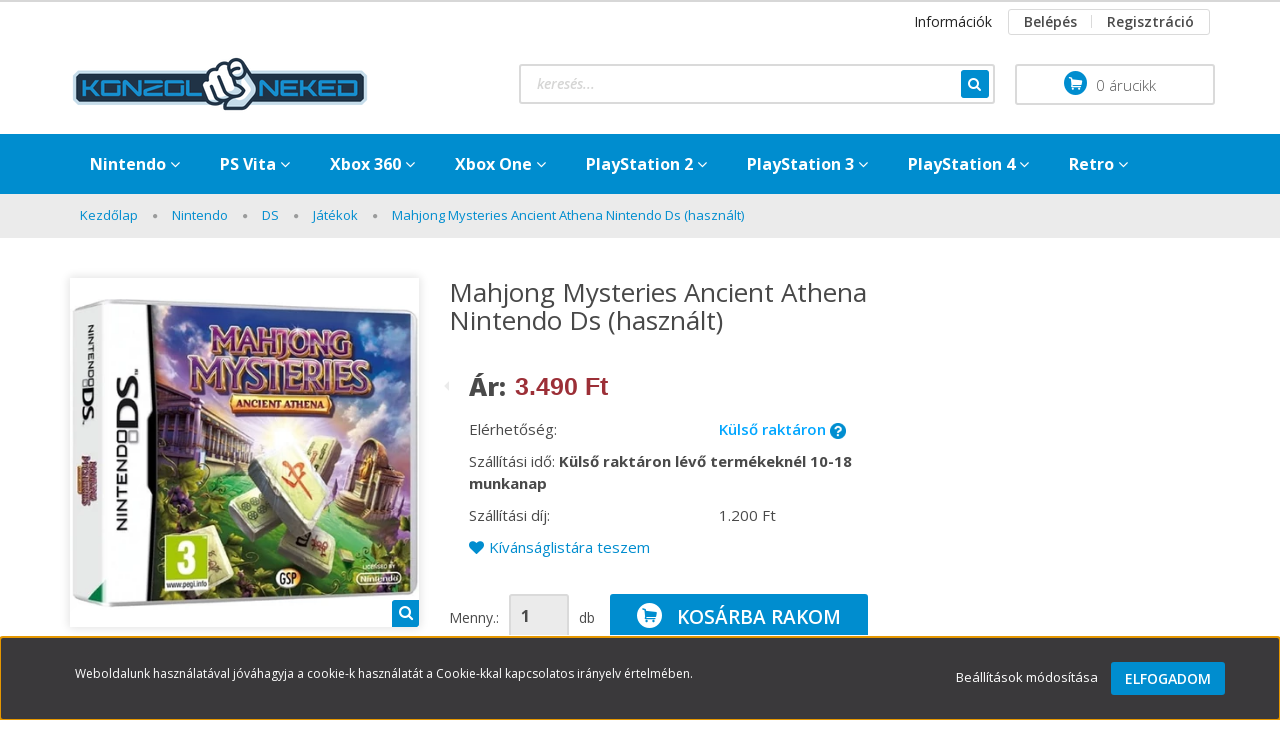

--- FILE ---
content_type: text/html; charset=UTF-8
request_url: https://www.konzolneked.hu/mahjong-mysteries-ancient-athena-nintendo-ds-hasznalt
body_size: 24159
content:
<!DOCTYPE html>
<!--[if lt IE 7]>      <html class="no-js lt-ie10 lt-ie9 lt-ie8 lt-ie7" lang="hu" dir="ltr"> <![endif]-->
<!--[if IE 7]>         <html class="no-js lt-ie10 lt-ie9 lt-ie8" lang="hu" dir="ltr"> <![endif]-->
<!--[if IE 8]>         <html class="no-js lt-ie10 lt-ie9" lang="hu" dir="ltr"> <![endif]-->
<!--[if IE 9]>         <html class="no-js lt-ie10" lang="hu" dir="ltr"> <![endif]-->
<!--[if gt IE 10]><!--> <html class="no-js" lang="hu" dir="ltr"> <!--<![endif]-->
<head>
    <title>Mahjong Mysteries Ancient Athena Nintendo Ds (használt) - Konzol Neked</title>
    <meta charset="utf-8">
    <meta name="description" content="Mahjong Mysteries Ancient Athena Nintendo Ds (használt) termékünk most 3.490 Ft-os áron elérhető. Vásároljon kényelmesen és biztonságosan webáruházunkból, akár percek alatt!">
    <meta name="robots" content="index, follow">
    <link rel="image_src" href="https://konzolnekedd.cdn.shoprenter.hu/custom/konzolnekedd/image/data/nintendo/ds/ds-mahjong-mysteries-ancient-athena.jpg.webp?lastmod=1708728352.1661250838">
    <meta property="og:title" content="Mahjong Mysteries Ancient Athena Nintendo Ds (használt)" />
    <meta property="og:type" content="product" />
    <meta property="og:url" content="https://www.konzolneked.hu/mahjong-mysteries-ancient-athena-nintendo-ds-hasznalt" />
    <meta property="og:image" content="https://konzolnekedd.cdn.shoprenter.hu/custom/konzolnekedd/image/cache/w955h500/nintendo/ds/ds-mahjong-mysteries-ancient-athena.jpg.webp?lastmod=1708728352.1661250838" />
    <meta property="og:description" content="Mahjong Mysteries Ancient Athena Nintendo Ds (használt)" />
    <link href="https://konzolnekedd.cdn.shoprenter.hu/custom/konzolnekedd/image/data/favicon/favicon.png?lastmod=1579789436.1661250838" rel="icon" />
    <link href="https://konzolnekedd.cdn.shoprenter.hu/custom/konzolnekedd/image/data/favicon/favicon.png?lastmod=1579789436.1661250838" rel="apple-touch-icon" />
    <base href="https://www.konzolneked.hu:443" />
    <meta name="google-site-verification" content="XCu32QvKRwrvqNlEEOZYSBj09i8Ld5ab5irLiRkx4y4" />

    <meta name="viewport" content="width=device-width, initial-scale=1">
            <link href="https://www.konzolneked.hu/mahjong-mysteries-ancient-athena-nintendo-ds-hasznalt" rel="canonical">
    
            
                    
            
            <link rel="stylesheet" href="https://konzolnekedd.cdn.shoprenter.hu/web/compiled/css/fancybox2.css?v=1769069094" media="screen">
            <link rel="stylesheet" href="https://konzolnekedd.cdn.shoprenter.hu/custom/konzolnekedd/catalog/view/theme/rome2_applegreen/style/1744806802.1549960271.0.1662565633.css?v=null.1661250838" media="screen">
            <link rel="stylesheet" href="https://konzolnekedd.cdn.shoprenter.hu/custom/konzolnekedd/catalog/view/theme/rome2_applegreen/stylesheet/stylesheet.css?v=1662565632" media="screen">
        <script>
        window.nonProductQuality = 80;
    </script>
    <script src="//ajax.googleapis.com/ajax/libs/jquery/1.10.2/jquery.min.js"></script>
    <script>window.jQuery || document.write('<script src="https://konzolnekedd.cdn.shoprenter.hu/catalog/view/javascript/jquery/jquery-1.10.2.min.js?v=1484139539"><\/script>')</script>

        
    
            
        <script src="https://cdnjs.cloudflare.com/ajax/libs/loadCSS/2.1.0/loadCSS.min.js" integrity="sha256-PfuBYBreSv0el08vXRTkDhLawwSJicsqhPwaoFq/R7I=" crossorigin="anonymous"></script>
    <script>loadCSS('//maxcdn.bootstrapcdn.com/font-awesome/4.7.0/css/font-awesome.min.css');</script>
    <!-- Header JavaScript codes -->
            <script src="https://konzolnekedd.cdn.shoprenter.hu/web/compiled/js/countdown.js?v=1769069092"></script>
                    <script src="https://konzolnekedd.cdn.shoprenter.hu/web/compiled/js/legacy_newsletter.js?v=1769069092"></script>
                    <script src="https://konzolnekedd.cdn.shoprenter.hu/web/compiled/js/base.js?v=1769069092"></script>
                    <script src="https://konzolnekedd.cdn.shoprenter.hu/web/compiled/js/fancybox2.js?v=1769069092"></script>
                    <script src="https://konzolnekedd.cdn.shoprenter.hu/web/compiled/js/before_starter2_productpage.js?v=1769069092"></script>
                    <script src="https://konzolnekedd.cdn.shoprenter.hu/web/compiled/js/before_starter.js?v=1769069092"></script>
                    <script src="https://konzolnekedd.cdn.shoprenter.hu/web/compiled/js/productreview.js?v=1769069092"></script>
                    <script src="https://konzolnekedd.cdn.shoprenter.hu/web/compiled/js/before_starter2_head.js?v=1769069092"></script>
                    <script src="https://konzolnekedd.cdn.shoprenter.hu/web/compiled/js/base_bootstrap.js?v=1769069092"></script>
                    <script src="https://konzolnekedd.cdn.shoprenter.hu/web/compiled/js/nanobar.js?v=1769069092"></script>
                    <!-- Header jQuery onLoad scripts -->
    <script>
        window.countdownFormat = '%D:%H:%M:%S';
        //<![CDATA[
        var BASEURL = 'https://www.konzolneked.hu';
Currency = {"symbol_left":"","symbol_right":" Ft","decimal_place":0,"decimal_point":",","thousand_point":".","currency":"HUF","value":1};
var ShopRenter = ShopRenter || {}; ShopRenter.product = {"id":30752,"sku":"ds-mmaand-0616","currency":"HUF","unitName":"db","price":3490,"name":"Mahjong Mysteries Ancient Athena Nintendo Ds (haszn\u00e1lt)","brand":"","currentVariant":[],"parent":{"id":30752,"sku":"ds-mmaand-0616","unitName":"db","price":3490,"name":"Mahjong Mysteries Ancient Athena Nintendo Ds (haszn\u00e1lt)"}};

        $(document).ready(function(){
        // DOM ready
            
                $('.fancybox').fancybox({
                    maxWidth: 820,
                    maxHeight: 650,
                    afterLoad: function(){
                        wrapCSS = $(this.element).data('fancybox-wrapcss');
                        if(wrapCSS){
                            $('.fancybox-wrap').addClass(wrapCSS);
                        }
                    },
                    helpers: {
                        thumbs: {
                            width: 50,
                            height: 50
                        }
                    }
                });
                $('.fancybox-inline').fancybox({
                    maxWidth: 820,
                    maxHeight: 650,
                    type:'inline'
                });
                

        // /DOM ready
        });
        $(window).load(function(){
        // OnLoad
            new WishlistHandler('wishlist-add','');


                var init_similar_products_Scroller = function() {
                    $("#similar_products .aurora-scroll-click-mode").each(function(){
                        var max=0;
                        $(this).find($(".list_prouctname")).each(function(){
                            var h = $(this).height();
                            max = h > max ? h : max;
                        });
                        $(this).find($(".list_prouctname")).each(function(){
                            $(this).height(max);
                        });
                    });

                    $("#similar_products .aurora-scroll-click-mode").auroraScroll({
                        autoMode: "click",
                        frameRate: 60,
                        speed: 2.5,
                        direction: -1,
                        elementClass: "product-snapshot",
                        pauseAfter: false,
                        horizontal: true,
                        visible: 1,
                        arrowsPosition: 1
                    }, function(){
                        initAurora();
                    });
                }
            


                init_similar_products_Scroller();
            


                var init_relatedproducts_Scroller = function() {
                    $("#relatedproducts .aurora-scroll-click-mode").each(function(){
                        var max=0;
                        $(this).find($(".list_prouctname")).each(function(){
                            var h = $(this).height();
                            max = h > max ? h : max;
                        });
                        $(this).find($(".list_prouctname")).each(function(){
                            $(this).height(max);
                        });
                    });

                    $("#relatedproducts .aurora-scroll-click-mode").auroraScroll({
                        autoMode: "click",
                        frameRate: 60,
                        speed: 2.5,
                        direction: -1,
                        elementClass: "product-snapshot",
                        pauseAfter: false,
                        horizontal: true,
                        visible: 1,
                        arrowsPosition: 1
                    }, function(){
                        initAurora();
                    });
                }
            


                init_relatedproducts_Scroller();
            

        // /OnLoad
        });
        //]]>
    </script>
    
        <script src="https://konzolnekedd.cdn.shoprenter.hu/web/compiled/js/vue/manifest.bundle.js?v=1769069090"></script>
<script>
    var ShopRenter = ShopRenter || {};
    ShopRenter.onCartUpdate = function (callable) {
        document.addEventListener('cartChanged', callable)
    };
    ShopRenter.onItemAdd = function (callable) {
        document.addEventListener('AddToCart', callable)
    };
    ShopRenter.onItemDelete = function (callable) {
        document.addEventListener('deleteCart', callable)
    };
    ShopRenter.onSearchResultViewed = function (callable) {
        document.addEventListener('AuroraSearchResultViewed', callable)
    };
    ShopRenter.onSubscribedForNewsletter = function (callable) {
        document.addEventListener('AuroraSubscribedForNewsletter', callable)
    };
    ShopRenter.onCheckoutInitiated = function (callable) {
        document.addEventListener('AuroraCheckoutInitiated', callable)
    };
    ShopRenter.onCheckoutShippingInfoAdded = function (callable) {
        document.addEventListener('AuroraCheckoutShippingInfoAdded', callable)
    };
    ShopRenter.onCheckoutPaymentInfoAdded = function (callable) {
        document.addEventListener('AuroraCheckoutPaymentInfoAdded', callable)
    };
    ShopRenter.onCheckoutOrderConfirmed = function (callable) {
        document.addEventListener('AuroraCheckoutOrderConfirmed', callable)
    };
    ShopRenter.onCheckoutOrderPaid = function (callable) {
        document.addEventListener('AuroraOrderPaid', callable)
    };
    ShopRenter.onCheckoutOrderPaidUnsuccessful = function (callable) {
        document.addEventListener('AuroraOrderPaidUnsuccessful', callable)
    };
    ShopRenter.onProductPageViewed = function (callable) {
        document.addEventListener('AuroraProductPageViewed', callable)
    };
    ShopRenter.onMarketingConsentChanged = function (callable) {
        document.addEventListener('AuroraMarketingConsentChanged', callable)
    };
    ShopRenter.onCustomerRegistered = function (callable) {
        document.addEventListener('AuroraCustomerRegistered', callable)
    };
    ShopRenter.onCustomerLoggedIn = function (callable) {
        document.addEventListener('AuroraCustomerLoggedIn', callable)
    };
    ShopRenter.onCustomerUpdated = function (callable) {
        document.addEventListener('AuroraCustomerUpdated', callable)
    };
    ShopRenter.onCartPageViewed = function (callable) {
        document.addEventListener('AuroraCartPageViewed', callable)
    };
    ShopRenter.customer = {"userId":0,"userClientIP":"52.14.250.122","userGroupId":8,"customerGroupTaxMode":"gross","customerGroupPriceMode":"only_gross","email":"","phoneNumber":"","name":{"firstName":"","lastName":""}};
    ShopRenter.theme = {"name":"rome2_applegreen","family":"rome2","parent":"bootstrap"};
    ShopRenter.shop = {"name":"konzolnekedd","locale":"hu","currency":{"code":"HUF","rate":1},"domain":"konzolnekedd.myshoprenter.hu"};
    ShopRenter.page = {"route":"product\/product","queryString":"mahjong-mysteries-ancient-athena-nintendo-ds-hasznalt"};

    ShopRenter.formSubmit = function (form, callback) {
        callback();
    };

    let loadedAsyncScriptCount = 0;
    function asyncScriptLoaded(position) {
        loadedAsyncScriptCount++;
        if (position === 'body') {
            if (document.querySelectorAll('.async-script-tag').length === loadedAsyncScriptCount) {
                if (/complete|interactive|loaded/.test(document.readyState)) {
                    document.dispatchEvent(new CustomEvent('asyncScriptsLoaded', {}));
                } else {
                    document.addEventListener('DOMContentLoaded', () => {
                        document.dispatchEvent(new CustomEvent('asyncScriptsLoaded', {}));
                    });
                }
            }
        }
    }
</script>

            <script type="text/javascript" async class="async-script-tag" onload="asyncScriptLoaded('header')" src="https://utanvet-ellenor.hu/api/v1/shoprenter/utanvet-ellenor.js"></script>
    
                    <script type="text/javascript" src="https://konzolnekedd.cdn.shoprenter.hu/web/compiled/js/vue/customerEventDispatcher.bundle.js?v=1769069090"></script>




        <!-- Custom header scripts -->
    <script id="mcjs">!function(c,h,i,m,p){m=c.createElement(h),p=c.getElementsByTagName(h)[0],m.async=1,m.src=i,p.parentNode.insertBefore(m,p)}(document,"script","https://chimpstatic.com/mcjs-connected/js/users/1e4590013bb704e4a59a66945/29346acc9bceddaebf1200f50.js");</script>
    
                <script>window["bp"]=window["bp"]||function(){(window["bp"].q=window["bp"].q||[]).push(arguments);};window["bp"].l=1*new Date();scriptElement=document.createElement("script");firstScript=document.getElementsByTagName("script")[0];scriptElement.async=true;scriptElement.src='https://pixel.barion.com/bp.js';firstScript.parentNode.insertBefore(scriptElement,firstScript);window['barion_pixel_id']='BP-W3TUnpUyhs-BA';bp('init','addBarionPixelId','BP-W3TUnpUyhs-BA');</script><noscript>
    <img height="1" width="1" style="display:none" alt="Barion Pixel" src="https://pixel.barion.com/a.gif?ba_pixel_id='BP-W3TUnpUyhs-BA'&ev=contentView&noscript=1">
</noscript>

            
            <script>window.dataLayer=window.dataLayer||[];function gtag(){dataLayer.push(arguments)};var ShopRenter=ShopRenter||{};ShopRenter.config=ShopRenter.config||{};ShopRenter.config.googleConsentModeDefaultValue="denied";</script>                        <script type="text/javascript" src="https://konzolnekedd.cdn.shoprenter.hu/web/compiled/js/vue/googleConsentMode.bundle.js?v=1769069090"></script>

            <!-- Facebook Pixel Code -->
<script>
  !function(f,b,e,v,n,t,s)
  {if(f.fbq)return;n=f.fbq=function(){n.callMethod?
  n.callMethod.apply(n,arguments):n.queue.push(arguments)};
  if(!f._fbq)f._fbq=n;n.push=n;n.loaded=!0;n.version='2.0';
  n.queue=[];t=b.createElement(e);t.async=!0;
  t.src=v;s=b.getElementsByTagName(e)[0];
  s.parentNode.insertBefore(t,s)}(window, document,'script',
  'https://connect.facebook.net/en_US/fbevents.js');
  fbq('consent', 'revoke');
fbq('init', '578413882736940');
  fbq('track', 'PageView');
document.addEventListener('AuroraProductPageViewed', function(auroraEvent) {
                    fbq('track', 'ViewContent', {
                        content_type: 'product',
                        content_ids: [auroraEvent.detail.product.id.toString()],
                        value: parseFloat(auroraEvent.detail.product.grossUnitPrice),
                        currency: auroraEvent.detail.product.currency
                    }, {
                        eventID: auroraEvent.detail.event.id
                    });
                });
document.addEventListener('AuroraAddedToCart', function(auroraEvent) {
    var fbpId = [];
    var fbpValue = 0;
    var fbpCurrency = '';

    auroraEvent.detail.products.forEach(function(item) {
        fbpValue += parseFloat(item.grossUnitPrice) * item.quantity;
        fbpId.push(item.id);
        fbpCurrency = item.currency;
    });


    fbq('track', 'AddToCart', {
        content_ids: fbpId,
        content_type: 'product',
        value: fbpValue,
        currency: fbpCurrency
    }, {
        eventID: auroraEvent.detail.event.id
    });
})
window.addEventListener('AuroraMarketingCookie.Changed', function(event) {
            let consentStatus = event.detail.isAccepted ? 'grant' : 'revoke';
            if (typeof fbq === 'function') {
                fbq('consent', consentStatus);
            }
        });
</script>
<noscript><img height="1" width="1" style="display:none"
  src="https://www.facebook.com/tr?id=578413882736940&ev=PageView&noscript=1"
/></noscript>
<!-- End Facebook Pixel Code -->
            
            <script async src="https://www.googletagmanager.com/gtag/js?id=AW-675200460"></script>
<script>
  window.dataLayer = window.dataLayer || [];
  function gtag(){dataLayer.push(arguments);}
  gtag('js', new Date());

  gtag('config', 'AW-675200460');
</script>

            
                <!--Global site tag(gtag.js)--><script async src="https://www.googletagmanager.com/gtag/js?id=G-LED1D9S46H"></script><script>window.dataLayer=window.dataLayer||[];function gtag(){dataLayer.push(arguments);}
gtag('js',new Date());gtag('config','G-LED1D9S46H');</script>                                <script type="text/javascript" src="https://konzolnekedd.cdn.shoprenter.hu/web/compiled/js/vue/GA4EventSender.bundle.js?v=1769069090"></script>

    
    
</head>

<body id="body" class="bootstrap-body page-body flypage_body body-pathway-top desktop-device-body body-pathway-top rome2_applegreen-body" role="document">
            
    
<div id="fb-root"></div>
<script>(function (d, s, id) {
        var js, fjs = d.getElementsByTagName(s)[0];
        if (d.getElementById(id)) return;
        js = d.createElement(s);
        js.id = id;
        js.src = "//connect.facebook.net/hu_HU/sdk/xfbml.customerchat.js#xfbml=1&version=v2.12&autoLogAppEvents=1";
        fjs.parentNode.insertBefore(js, fjs);
    }(document, "script", "facebook-jssdk"));
</script>



            

<!-- cached -->    <div id="first-login-nanobar-button">
    <img src="https://konzolnekedd.cdn.shoprenter.hu/catalog/view/theme/default/image/cog-settings-grey.svg?v=null.1661250838" class="sr-cog" alt="" width="24" height="24"/>
</div>
<div id="firstLogNanobar" class="Fixed aurora-nanobar aurora-nanobar-firstlogin">
    <div class="aurora-nanobar-container">
        <span id="nanoTextCookies" class="aurora-nanobar-text"
              style="font-size: 12px;">Weboldalunk használatával jóváhagyja a cookie-k használatát a Cookie-kkal kapcsolatos irányelv értelmében.
        </span>
        <div class="aurora-nanobar-buttons-wrapper nanobar-buttons">
            <a id ="aurora-nanobar-settings-button" href="">
                <span>Beállítások módosítása</span>
            </a>
            <a id="auroraNanobarCloseCookies" href="" class="button btn btn-primary aurora-nanobar-btn" data-button-save-text="Beállítások mentése">
                <span>Elfogadom</span>
            </a>
        </div>
        <div class="aurora-nanobar-cookies" style="display: none;">
            <div class="form-group">
                <label><input type="checkbox" name="required_cookies" id="required-cookies" disabled="disabled" checked="checked" /> Szükséges cookie-k</label>
                <div class="cookies-help-text">
                    Ezek a cookie-k segítenek abban, hogy a webáruház használható és működőképes legyen.
                </div>
            </div>
            <div class="form-group">
                <label>
                    <input type="checkbox" name="marketing_cookies" id="marketing-cookies"
                             checked />
                    Marketing cookie-k
                </label>
                <div class="cookies-help-text">
                    Ezeket a cookie-k segítenek abban, hogy az Ön érdeklődési körének megfelelő reklámokat és termékeket jelenítsük meg a webáruházban.
                </div>
            </div>
        </div>
    </div>
</div>

<script>

    (function ($) {
        $(document).ready(function () {
            new AuroraNanobar.FirstLogNanobarCheckbox(jQuery('#firstLogNanobar'), 'bottom');
        });
    })(jQuery);

</script>
<!-- /cached -->
<!-- cached --><div id="freeShippingNanobar" class="Fixed aurora-nanobar aurora-nanobar-freeshipping">
    <div class="aurora-nanobar-container">
        <span id="auroraNanobarClose" class="aurora-nanobar-close-x"><i class="fa fa-times sr-icon-times"></i></span>
        <span id="nanoText" class="aurora-nanobar-text"></span>
    </div>
</div>

<script>$(document).ready(function(){document.nanobarInstance=new AuroraNanobar.FreeShippingNanobar($('#freeShippingNanobar'),'bottom','500','','1');});</script><!-- /cached -->
    
                <!-- cached -->














<script>
    loadCSS('catalog/view/javascript/jquery/jquery-mmenu/dist/css/jquery.mmenu.all.css');
</script>
<script src="https://konzolnekedd.cdn.shoprenter.hu/catalog/view/javascript/jquery/jquery-mmenu/dist/js/jquery.mmenu.all.min.js?v=1484139539"></script>
<script src="https://konzolnekedd.cdn.shoprenter.hu/catalog/view/javascript/jquery/product_count_in_cart.js?v=1530610005"></script>

<script>
    $(document).ready(function(){$('#menu-nav').mmenu({navbar:{title:'Menü'},extensions:["theme-dark","border-full"],offCanvas:{position:"left",zposition:"back"},counters:true});function setLanguagesMobile(type){$('.'+type+'-change-mobile').click(function(e){e.preventDefault();$('#'+type+'_value_mobile').attr('value',$(this).data('value'));$('#mobile_'+type+'_form').submit();});}
setLanguagesMobile('language');setLanguagesMobile('currency');});</script>

<form action="index.php" method="post" enctype="multipart/form-data" id="mobile_currency_form">
    <input id="currency_value_mobile" type="hidden" value="" name="currency_id"/>
</form>

<form action="index.php" method="post" enctype="multipart/form-data" id="mobile_language_form">
    <input id="language_value_mobile" type="hidden" value="" name="language_code"/>
</form>


<div id="menu-nav">
    <ul>
        <li class="mm-title mm-group-title text-center"><span><i class="fa fa-tags sr-icon-tags"></i> Kategóriák</span></li>

<li>
    <a href="https://www.konzolneked.hu/nintendo-448">            <h3 class="category-list-link-text">Nintendo</h3>
        </a>
            <ul><li>
    <a href="https://www.konzolneked.hu/nintendo-448/3ds-473">            3DS
        </a>
            <ul><li>
    <a href="https://www.konzolneked.hu/nintendo-448/3ds-473/gepek-487">            Gépek
        </a>
    </li><li>
    <a href="https://www.konzolneked.hu/nintendo-448/3ds-473/jatekok-476">            Játékok
        </a>
    </li><li>
    <a href="https://www.konzolneked.hu/nintendo-448/3ds-473/kiegeszitok-485">            Kiegészítők
        </a>
    </li></ul>
    </li><li>
    <a href="https://www.konzolneked.hu/nintendo-448/ds-496">            DS
        </a>
            <ul><li>
    <a href="https://www.konzolneked.hu/nintendo-448/ds-496/gepek-507">            Gépek
        </a>
    </li><li>
    <a href="https://www.konzolneked.hu/nintendo-448/ds-496/jatekok-499">            Játékok
        </a>
    </li><li>
    <a href="https://www.konzolneked.hu/nintendo-448/ds-496/kiegeszitok-500">            Kiegészítők
        </a>
    </li></ul>
    </li><li>
    <a href="https://www.konzolneked.hu/nintendo-448/switch-514">            Switch
        </a>
            <ul><li>
    <a href="https://www.konzolneked.hu/nintendo-448/switch-514/gepek-526">            Gépek
        </a>
    </li><li>
    <a href="https://www.konzolneked.hu/nintendo-448/switch-514/jatekok-517">            Játékok
        </a>
    </li><li>
    <a href="https://www.konzolneked.hu/nintendo-448/switch-514/kiegeszitok-518">            Kiegészítők
        </a>
    </li></ul>
    </li><li>
    <a href="https://www.konzolneked.hu/nintendo-448/wii">            Wii
        </a>
            <ul><li>
    <a href="https://www.konzolneked.hu/nintendo-448/wii/gepek-454">            Gépek
        </a>
    </li><li>
    <a href="https://www.konzolneked.hu/nintendo-448/wii/jatekok">            Játékok
        </a>
            <ul><li>
    <a href="https://www.konzolneked.hu/nintendo-448/wii/jatekok/akcio-kaland">            Akció - Kaland
        </a>
    </li><li>
    <a href="https://www.konzolneked.hu/nintendo-448/wii/jatekok/autos-verseny">            Autós - Verseny
        </a>
    </li><li>
    <a href="https://www.konzolneked.hu/nintendo-448/wii/jatekok/film-sorozat">            Film - Sorozat
        </a>
    </li><li>
    <a href="https://www.konzolneked.hu/nintendo-448/wii/jatekok/gyerek-ugyessegi">            Gyerek - Ügyességi
        </a>
    </li><li>
    <a href="https://www.konzolneked.hu/nintendo-448/wii/jatekok/horror">            Horror
        </a>
    </li><li>
    <a href="https://www.konzolneked.hu/nintendo-448/wii/jatekok/repulos">            Repülős
        </a>
    </li><li>
    <a href="https://www.konzolneked.hu/nintendo-448/wii/jatekok/skylanders-406">            Skylanders
        </a>
    </li><li>
    <a href="https://www.konzolneked.hu/nintendo-448/wii/jatekok/sport-382">            Sport
        </a>
    </li><li>
    <a href="https://www.konzolneked.hu/nintendo-448/wii/jatekok/strategia">            Stratégia
        </a>
    </li><li>
    <a href="https://www.konzolneked.hu/nintendo-448/wii/jatekok/szerepjatek">            Szerepjáték
        </a>
    </li><li>
    <a href="https://www.konzolneked.hu/nintendo-448/wii/jatekok/szimulator">            Szimulátor
        </a>
    </li><li>
    <a href="https://www.konzolneked.hu/nintendo-448/wii/jatekok/verekedos">            Verekedős
        </a>
    </li><li>
    <a href="https://www.konzolneked.hu/nintendo-448/wii/jatekok/zene-es-tanc">            Zene és Tánc
        </a>
    </li></ul>
    </li><li>
    <a href="https://www.konzolneked.hu/nintendo-448/wii/kiegeszitok-459">            Kiegészítők
        </a>
    </li></ul>
    </li></ul>
    </li><li>
    <a href="https://www.konzolneked.hu/ps-vita-461">            <h3 class="category-list-link-text">PS Vita</h3>
        </a>
            <ul><li>
    <a href="https://www.konzolneked.hu/ps-vita-461/gepek-466">            Gépek
        </a>
    </li><li>
    <a href="https://www.konzolneked.hu/ps-vita-461/jatekok-462">            Játékok
        </a>
    </li><li>
    <a href="https://www.konzolneked.hu/ps-vita-461/kiegeszitok-465">            Kiegészítők
        </a>
    </li></ul>
    </li><li>
    <a href="https://www.konzolneked.hu/xbox-360">            <h3 class="category-list-link-text">Xbox 360</h3>
        </a>
            <ul><li>
    <a href="https://www.konzolneked.hu/xbox-360/gepek">            Gépek
        </a>
    </li><li>
    <a href="https://www.konzolneked.hu/xbox-360/jatekok-290">            Játékok
        </a>
            <ul><li>
    <a href="https://www.konzolneked.hu/xbox-360/jatekok-290/akcio-kaland-140">            Akció - Kaland
        </a>
    </li><li>
    <a href="https://www.konzolneked.hu/xbox-360/jatekok-290/autos">            Autós - Verseny
        </a>
    </li><li>
    <a href="https://www.konzolneked.hu/xbox-360/jatekok-290/film-sorozat-151">            Film - Sorozat 
        </a>
    </li><li>
    <a href="https://www.konzolneked.hu/xbox-360/jatekok-290/gordeszkas-169">            Gördeszkás
        </a>
    </li><li>
    <a href="https://www.konzolneked.hu/xbox-360/jatekok-290/gyerek-288">            Gyerek - Ügyességi
        </a>
    </li><li>
    <a href="https://www.konzolneked.hu/xbox-360/jatekok-290/horror-146">            Horror
        </a>
    </li><li>
    <a href="https://www.konzolneked.hu/xbox-360/jatekok-290/motoros-170">            Motoros
        </a>
    </li><li>
    <a href="https://www.konzolneked.hu/xbox-360/jatekok-290/repulos-149">            Repülős
        </a>
    </li><li>
    <a href="https://www.konzolneked.hu/xbox-360/jatekok-290/sport-175">            Sport
        </a>
    </li><li>
    <a href="https://www.konzolneked.hu/xbox-360/jatekok-290/strategia-145">            Stratégia
        </a>
    </li><li>
    <a href="https://www.konzolneked.hu/xbox-360/jatekok-290/szerepjatek-230">            Szerepjáték
        </a>
    </li><li>
    <a href="https://www.konzolneked.hu/xbox-360/jatekok-290/szimulator-152">            Szimulátor
        </a>
    </li><li>
    <a href="https://www.konzolneked.hu/xbox-360/jatekok-290/xbox-360-jatekok-verekedos-153">            Verekedős
        </a>
    </li><li>
    <a href="https://www.konzolneked.hu/xbox-360/jatekok-290/zene-es-tanc-176">            Zene és Tánc
        </a>
    </li><li>
    <a href="https://www.konzolneked.hu/xbox-360/jatekok-290/kinect-148">            Kinect
        </a>
    </li><li>
    <a href="https://www.konzolneked.hu/xbox-360/jatekok-290/gyujtoi-kiadasok-311">            Gyűjtői kiadások
        </a>
    </li><li>
    <a href="https://www.konzolneked.hu/xbox-360/jatekok-290/skylanders-177">            Skylanders
        </a>
    </li></ul>
    </li><li>
    <a href="https://www.konzolneked.hu/xbox-360/kiegeszitok-155">            Kiegészítők
        </a>
    </li><li>
    <a href="https://www.konzolneked.hu/xbox-360/xbox-live-gold-kartyak-306">            Xbox Live Gold kártyák
        </a>
    </li></ul>
    </li><li>
    <a href="https://www.konzolneked.hu/xbox-one-143">            <h3 class="category-list-link-text">Xbox One</h3>
        </a>
            <ul><li>
    <a href="https://www.konzolneked.hu/xbox-one-143/gepek-173">            Gépek
        </a>
    </li><li>
    <a href="https://www.konzolneked.hu/xbox-one-143/kiegeszitok-168">            Kiegészítők
        </a>
    </li><li>
    <a href="https://www.konzolneked.hu/xbox-one-143/kinect-183">            Kinect
        </a>
    </li><li>
    <a href="https://www.konzolneked.hu/xbox-one-143/jatekok-144">             Játékok
        </a>
            <ul><li>
    <a href="https://www.konzolneked.hu/xbox-one-143/jatekok-144/akcio-kaland-203">            Akció - Kaland
        </a>
    </li><li>
    <a href="https://www.konzolneked.hu/xbox-one-143/jatekok-144/autoverseny-204">            Autós - Verseny
        </a>
    </li><li>
    <a href="https://www.konzolneked.hu/xbox-one-143/jatekok-144/film-sorozat-210">            Film - Sorozat
        </a>
    </li><li>
    <a href="https://www.konzolneked.hu/xbox-one-143/jatekok-144/gyerek-ugyessegi-211">            Gyerek - Ügyességi
        </a>
    </li><li>
    <a href="https://www.konzolneked.hu/xbox-one-143/jatekok-144/horror-208">            Horror
        </a>
    </li><li>
    <a href="https://www.konzolneked.hu/xbox-one-143/jatekok-144/motoros-421">            Motoros
        </a>
    </li><li>
    <a href="https://www.konzolneked.hu/xbox-one-143/jatekok-144/skylanders-424">            Skylanders
        </a>
    </li><li>
    <a href="https://www.konzolneked.hu/xbox-one-143/jatekok-144/sport-207">            Sport
        </a>
    </li><li>
    <a href="https://www.konzolneked.hu/xbox-one-143/jatekok-144/strategia-310">            Stratégia
        </a>
    </li><li>
    <a href="https://www.konzolneked.hu/xbox-one-143/jatekok-144/rpg-212">            Szerepjáték
        </a>
    </li><li>
    <a href="https://www.konzolneked.hu/xbox-one-143/jatekok-144/szimulator-213">            Szimulátor
        </a>
    </li><li>
    <a href="https://www.konzolneked.hu/xbox-one-143/jatekok-144/verekedos-205">            Verekedős
        </a>
    </li><li>
    <a href="https://www.konzolneked.hu/xbox-one-143/jatekok-144/zene-es-tanc-206">            Zene és Tánc
        </a>
    </li><li>
    <a href="https://www.konzolneked.hu/xbox-one-143/jatekok-144/gyujtoi-kiadasok-214">            Gyűjtői kiadások
        </a>
    </li></ul>
    </li><li>
    <a href="https://www.konzolneked.hu/xbox-one-143/one-kompatibilis-360-jatekok-184">            One kompatibilis 360 játékok
        </a>
    </li><li>
    <a href="https://www.konzolneked.hu/xbox-one-143/xbox-live-gold-kartyak-307">            Xbox Live Gold kártyák
        </a>
    </li></ul>
    </li><li>
    <a href="https://www.konzolneked.hu/playstation-2-157">            <h3 class="category-list-link-text">PlayStation 2</h3>
        </a>
            <ul><li>
    <a href="https://www.konzolneked.hu/playstation-2-157/gepek-171">            Gépek
        </a>
    </li><li>
    <a href="https://www.konzolneked.hu/playstation-2-157/jatekok-158">            Játékok
        </a>
            <ul><li>
    <a href="https://www.konzolneked.hu/playstation-2-157/jatekok-158/akcio-kaland-313">            Akció - Kaland
        </a>
    </li><li>
    <a href="https://www.konzolneked.hu/playstation-2-157/jatekok-158/autoverseny-317">            Autós - Verseny
        </a>
    </li><li>
    <a href="https://www.konzolneked.hu/playstation-2-157/jatekok-158/film-sorozat-319">            Film - Sorozat 
        </a>
    </li><li>
    <a href="https://www.konzolneked.hu/playstation-2-157/jatekok-158/gordeszkas-326">            Gördeszkás
        </a>
    </li><li>
    <a href="https://www.konzolneked.hu/playstation-2-157/jatekok-158/gyerek-ugyessegi-318">            Gyerek - Ügyességi
        </a>
    </li><li>
    <a href="https://www.konzolneked.hu/playstation-2-157/jatekok-158/horror-315">            Horror
        </a>
    </li><li>
    <a href="https://www.konzolneked.hu/playstation-2-157/jatekok-158/motoros-321">            Motoros
        </a>
    </li><li>
    <a href="https://www.konzolneked.hu/playstation-2-157/jatekok-158/repulos-327">            Repülős
        </a>
    </li><li>
    <a href="https://www.konzolneked.hu/playstation-2-157/jatekok-158/sport-322">            Sport
        </a>
    </li><li>
    <a href="https://www.konzolneked.hu/playstation-2-157/jatekok-158/strategia-324">            Stratégia
        </a>
    </li><li>
    <a href="https://www.konzolneked.hu/playstation-2-157/jatekok-158/szerepjatek-339">            Szerepjáték
        </a>
    </li><li>
    <a href="https://www.konzolneked.hu/playstation-2-157/jatekok-158/szimulator-355">            Szimulátor
        </a>
    </li><li>
    <a href="https://www.konzolneked.hu/playstation-2-157/jatekok-158/verekedos-320">            Verekedős
        </a>
    </li><li>
    <a href="https://www.konzolneked.hu/playstation-2-157/jatekok-158/zene-328">            Zene és Tánc
        </a>
    </li><li>
    <a href="https://www.konzolneked.hu/playstation-2-157/jatekok-158/eyetoy-356">            EyeToy
        </a>
    </li></ul>
    </li><li>
    <a href="https://www.konzolneked.hu/playstation-2-157/kiegeszitok-359">            Kiegészítők 
        </a>
    </li></ul>
    </li><li>
    <a href="https://www.konzolneked.hu/playstation-3-159">            <h3 class="category-list-link-text">PlayStation 3</h3>
        </a>
            <ul><li>
    <a href="https://www.konzolneked.hu/playstation-3-159/gepek-172">            Gépek
        </a>
    </li><li>
    <a href="https://www.konzolneked.hu/playstation-3-159/jatekok-160">            Játékok
        </a>
            <ul><li>
    <a href="https://www.konzolneked.hu/playstation-3-159/jatekok-160/akcio-kaland-185">            Akció - Kaland
        </a>
    </li><li>
    <a href="https://www.konzolneked.hu/playstation-3-159/jatekok-160/autoverseny-186">            Autós - Verseny
        </a>
    </li><li>
    <a href="https://www.konzolneked.hu/playstation-3-159/jatekok-160/film-sorozat-187">            Film - Sorozat
        </a>
    </li><li>
    <a href="https://www.konzolneked.hu/playstation-3-159/jatekok-160/gordeszkas-188">            Gördeszkás
        </a>
    </li><li>
    <a href="https://www.konzolneked.hu/playstation-3-159/jatekok-160/gyerek-189">             Gyerek - Ügyességi
        </a>
    </li><li>
    <a href="https://www.konzolneked.hu/playstation-3-159/jatekok-160/horror-190">            Horror
        </a>
    </li><li>
    <a href="https://www.konzolneked.hu/playstation-3-159/jatekok-160/motoros-191">            Motoros
        </a>
    </li><li>
    <a href="https://www.konzolneked.hu/playstation-3-159/jatekok-160/repulos-192">            Repülős
        </a>
    </li><li>
    <a href="https://www.konzolneked.hu/playstation-3-159/jatekok-160/sport-193">            Sport
        </a>
    </li><li>
    <a href="https://www.konzolneked.hu/playstation-3-159/jatekok-160/strategia-194">             Stratégia
        </a>
    </li><li>
    <a href="https://www.konzolneked.hu/playstation-3-159/jatekok-160/szerepjatek-200">            Szerepjáték
        </a>
    </li><li>
    <a href="https://www.konzolneked.hu/playstation-3-159/jatekok-160/szimulator-195">            Szimulátor
        </a>
    </li><li>
    <a href="https://www.konzolneked.hu/playstation-3-159/jatekok-160/verekedos-196">            Verekedős
        </a>
    </li><li>
    <a href="https://www.konzolneked.hu/playstation-3-159/jatekok-160/zene-es-tanc-197">             Zene és Tánc
        </a>
    </li><li>
    <a href="https://www.konzolneked.hu/playstation-3-159/jatekok-160/move-201">            Move
        </a>
    </li><li>
    <a href="https://www.konzolneked.hu/playstation-3-159/jatekok-160/gyujtoi-kiadas-202">            Gyűjtői kiadás
        </a>
    </li><li>
    <a href="https://www.konzolneked.hu/playstation-3-159/jatekok-160/skylanders-350">            Skylanders
        </a>
    </li></ul>
    </li><li>
    <a href="https://www.konzolneked.hu/playstation-3-159/kiegeszitok-167">            Kiegészítők
        </a>
    </li><li>
    <a href="https://www.konzolneked.hu/playstation-3-159/psn-kartyak-308">            PSN kártyák
        </a>
    </li></ul>
    </li><li>
    <a href="https://www.konzolneked.hu/playstation-4-141">            <h3 class="category-list-link-text">PlayStation 4 </h3>
        </a>
            <ul><li>
    <a href="https://www.konzolneked.hu/playstation-4-141/jatekok-142">            Játékok
        </a>
            <ul><li>
    <a href="https://www.konzolneked.hu/playstation-4-141/jatekok-142/akcio-kaland-215">            Akció - Kaland
        </a>
    </li><li>
    <a href="https://www.konzolneked.hu/playstation-4-141/jatekok-142/autoverseny-216">            Autós - Verseny
        </a>
    </li><li>
    <a href="https://www.konzolneked.hu/playstation-4-141/jatekok-142/film-sorozat-217">            Film - Sorozat
        </a>
    </li><li>
    <a href="https://www.konzolneked.hu/playstation-4-141/jatekok-142/gyerek-ugyessegi-226">            Gyerek - Ügyességi
        </a>
    </li><li>
    <a href="https://www.konzolneked.hu/playstation-4-141/jatekok-142/horror-220">            Horror
        </a>
    </li><li>
    <a href="https://www.konzolneked.hu/playstation-4-141/jatekok-142/motoros-228">            Motoros
        </a>
    </li><li>
    <a href="https://www.konzolneked.hu/playstation-4-141/jatekok-142/repulos-229">            Repülős
        </a>
    </li><li>
    <a href="https://www.konzolneked.hu/playstation-4-141/jatekok-142/skylanders-414">            Skylanders
        </a>
    </li><li>
    <a href="https://www.konzolneked.hu/playstation-4-141/jatekok-142/sport-222">            Sport
        </a>
    </li><li>
    <a href="https://www.konzolneked.hu/playstation-4-141/jatekok-142/strategia-417">            Stratégia
        </a>
    </li><li>
    <a href="https://www.konzolneked.hu/playstation-4-141/jatekok-142/rpg-221">            Szerepjáték
        </a>
    </li><li>
    <a href="https://www.konzolneked.hu/playstation-4-141/jatekok-142/szimulator-223">            Szimulátor
        </a>
    </li><li>
    <a href="https://www.konzolneked.hu/playstation-4-141/jatekok-142/verekedos-224">            Verekedős
        </a>
    </li><li>
    <a href="https://www.konzolneked.hu/playstation-4-141/jatekok-142/zene-es-tanc-225">            Zene és Tánc
        </a>
    </li><li>
    <a href="https://www.konzolneked.hu/playstation-4-141/jatekok-142/vr-227">            VR
        </a>
    </li><li>
    <a href="https://www.konzolneked.hu/playstation-4-141/jatekok-142/gyujtoi-kiadasok-219">            Gyűjtői kiadások
        </a>
    </li></ul>
    </li><li>
    <a href="https://www.konzolneked.hu/playstation-4-141/akcios-termekek-182">            AKCIÓS TERMÉKEK
        </a>
    </li><li>
    <a href="https://www.konzolneked.hu/playstation-4-141/gepek-166">            Gépek
        </a>
    </li><li>
    <a href="https://www.konzolneked.hu/playstation-4-141/vr-312">            VR
        </a>
    </li><li>
    <a href="https://www.konzolneked.hu/playstation-4-141/kiegeszitok-165">            Kiegészítők
        </a>
    </li><li>
    <a href="https://www.konzolneked.hu/playstation-4-141/psn-kartyak-309">            PSN kártyák
        </a>
    </li></ul>
    </li><li>
    <a href="https://www.konzolneked.hu/retro-330">            <h3 class="category-list-link-text">Retro</h3>
        </a>
            <ul><li>
    <a href="https://www.konzolneked.hu/retro-330/playstation-1-428">            PlayStation 1
        </a>
            <ul><li>
    <a href="https://www.konzolneked.hu/retro-330/playstation-1-428/kiegeszitok-431">            Kiegészítők
        </a>
    </li><li>
    <a href="https://www.konzolneked.hu/retro-330/playstation-1-428/playstation-1-jatekok-427">            PlayStation 1 játékok
        </a>
    </li></ul>
    </li><li>
    <a href="https://www.konzolneked.hu/retro-330/psp-jatekok-413">            PSP játékok
        </a>
    </li><li>
    <a href="https://www.konzolneked.hu/retro-330/xbox-classic-450">            Xbox Classic
        </a>
            <ul><li>
    <a href="https://www.konzolneked.hu/retro-330/xbox-classic-450/gepek-453">            Gépek
        </a>
    </li><li>
    <a href="https://www.konzolneked.hu/retro-330/xbox-classic-450/xbox-classic-jatekok-425">            Játékok
        </a>
    </li><li>
    <a href="https://www.konzolneked.hu/retro-330/xbox-classic-450/kiegeszitok-456">            Kiegészítők
        </a>
    </li></ul>
    </li></ul>
    </li>

<li class="mm-title mm-group-title text-center"><span><i class="fa fa-list-alt sr-icon-list"></i> Menüpontok</span></li>

<li class="informations-mobile-menu-item">
    <a href="https://www.konzolneked.hu/informaciok" target="_self">Információk</a>
    </li>
<li class="informations-mobile-menu-item">
    <a href="https://www.konzolneked.hu/adatvedelmi-nyilatkozat" target="_self">Adatvédelmi nyilatkozat</a>
    </li>
<li class="informations-mobile-menu-item">
    <a href="https://www.konzolneked.hu/aszf" target="_self">ÁSZF</a>
    </li>
<li class="informations-mobile-menu-item">
    <a href="https://www.konzolneked.hu/gyakori-kerdesek" target="_self">Gyakran ismételt kérdések</a>
    </li>



<li class="mm-title mm-group-title text-center"><span><i class="fa fa-user sr-icon-user"></i> Belépés és Regisztráció</span></li>
<li class="customer-mobile-menu-item">
    <a href="index.php?route=account/login">Belépés</a>
</li>
<li class="customer-mobile-menu-item">
    <a href="index.php?route=account/create">Regisztráció</a>
</li>



    </ul>
</div>

<div id="mobile-nav"
     class="responsive-menu Fixed hidden-print mobile-menu-orientation-left">
        <a class="mobile-headers mobile-content-header" href="#menu-nav">
        <i class="fa fa-bars sr-icon-hamburger-menu mobile-headers-icon"></i>
        <span class="mobile-headers-title">Menü</span>
    </a>
    <div class="mobile-headers mobile-logo">
                <a class="mobile-logo-link" href="/"><img style="border: 0; max-width: 300px;" src="https://konzolnekedd.cdn.shoprenter.hu/custom/konzolnekedd/image/cache/w300h60m00/grafikai%20elemek/konzolneked-logo_log%C3%B3.png?v=1612786033" title="Konzol Neked" alt="Konzol Neked" /></a>
            </div>
    <a class="mobile-headers mobile-search-link search-popup-btn" data-toggle="collapse" data-target="#search">
        <i class="fa fa-search sr-icon-search mobile-headers-icon"></i>
    </a>
            <a class="mobile-headers mobile-cart-link" data-toggle="collapse" data-target="#module_cart">
            <i class="icon-sr-cart icon-sr-cart-7 mobile-headers-icon"></i>
            <div class="mobile-cart-product-count mobile-cart-empty hidden-md">
            </div>
        </a>
    </div>
<!-- /cached -->
<!-- page-wrap -->
<div class="page-wrap">


    <div id="SR_scrollTop"></div>

    <!-- header -->
    <header class="desktop-logo-hidden">
                    <nav class="navbar header-navbar hidden-xs hidden-sm">
                <div class="container">
                                            
                        
                                        <div class="header-topmenu">
                        <div id="topmenu-nav">
                            <!-- cached -->    <ul class="nav navbar-nav headermenu-list" role="menu">
                    <li>
                <a href="https://www.konzolneked.hu/informaciok"
                   target="_self"
                                        title="Információk">
                    Információk
                </a>
                            </li>
            </ul>
            <script>$(function(){if($(window).width()>992){window.addEventListener('load',function(){var menu_triggers=document.querySelectorAll('.headermenu-list li.dropdown > a');for(var i=0;i<menu_triggers.length;i++){menu_triggers[i].addEventListener('focus',function(e){for(var j=0;j<menu_triggers.length;j++){console.log(menu_triggers[j]);menu_triggers[j].parentNode.classList.remove('focus');}
this.parentNode.classList.add('focus');},false);menu_triggers[i].addEventListener('touchend',function(e){if(!this.parentNode.classList.contains('focus')){e.preventDefault();e.target.focus();}},false);}},false);}});</script>    <!-- /cached -->
                            <!-- cached -->    <ul id="login_wrapper" class="nav navbar-nav navbar-right login-list">
                    <li class="login-list-item">
    <a href="index.php?route=account/login" title="Belépés">Belépés</a>
</li>
<li class="create-list-item">
    <a href="index.php?route=account/create" title="Regisztráció">Regisztráció</a>
</li>            </ul>
<!-- /cached -->
                        </div>
                    </div>
                </div>
            </nav>
            <div class="header-middle">
                <div class="container header-container">
                    <div class="header-middle-row">
                        <div class="header-middle-left">
                            <!-- cached --><div id="logo" class="module content-module header-position logo-module logo-image hide-top">
            <a href="/"><img style="border: 0; max-width: 300px;" src="https://konzolnekedd.cdn.shoprenter.hu/custom/konzolnekedd/image/cache/w300h60m00/grafikai%20elemek/konzolneked-logo_log%C3%B3.png?v=1612786033" title="Konzol Neked" alt="Konzol Neked" /></a>
        </div><!-- /cached -->
                        </div>
                        <div class="header-middle-right">
                            <div class="row header-middle-right-row">
                                                                                                
                                                                
                                                                <div class="header-col header-col-cart">
                                    <hx:include src="/_fragment?_path=_format%3Dhtml%26_locale%3Den%26_controller%3Dmodule%252Fcart&amp;_hash=Mz8QtusMmlLqPxfg929rP25Xrwknz3PR%2Bp44qZVPiSU%3D"></hx:include>
                                </div>
                                                                                                    <div class="col-md-7 header-col header-col-search">
                                            <div id="search" class="mm-fixed-top search-module">
    <div class="form-group">
        <div class="row module-search-row">
                                                    <div class="col-md-12 header-col col-search-input">
                                    <div class="input-group">
                    <input class="form-control disableAutocomplete" type="text" placeholder="keresés..." value=""
                           id="filter_keyword" 
                           onclick="this.value=(this.value==this.defaultValue)?'':this.value;"/>

                <span class="input-group-btn">
                    <button id="search_btn" onclick="moduleSearch();" class="btn btn-sm"><i class="fa fa-search sr-icon-search"></i></button>
                </span>
                </div>
            
                </div>
            
        </div>
    </div>
    <input type="hidden" id="filter_description"
            value="0"/><input type="hidden" id="search_shopname"
            value="konzolnekedd"/>
    <div id="results" class="search-results"></div>
</div>


                                    </div>
                                                            </div>
                        </div>
                        <div class="clearfix"></div>
                    </div>
                </div>
            </div>
            <div class="header-categories-wrapper sticky-head hidden-xs hidden-sm"><div class="container header-categories">


                    
            <div id="module_category_wrapper" class="module-category-wrapper">
        <div id="category" class="module content-module header-position hide-top category-module hidden-xs hidden-sm" >
                <div class="module-head">
                        <h3 class="module-head-title">Kategóriák / Termékek</h3>
            </div>
                <div class="module-body">
                        <div id="category-nav">
            


<ul class="category category_menu sf-menu sf-horizontal cached">
    <li id="cat_448" class="item category-list module-list parent even">
    <a href="https://www.konzolneked.hu/nintendo-448" class="category-list-link module-list-link">
                    <h3 class="category-list-link-text">Nintendo</h3>
        </a>
            <ul class="children"><li id="cat_473" class="item category-list module-list parent even">
    <a href="https://www.konzolneked.hu/nintendo-448/3ds-473" class="category-list-link module-list-link">
                3DS
        </a>
            <ul class="children"><li id="cat_487" class="item category-list module-list even">
    <a href="https://www.konzolneked.hu/nintendo-448/3ds-473/gepek-487" class="category-list-link module-list-link">
                Gépek
        </a>
    </li><li id="cat_476" class="item category-list module-list odd">
    <a href="https://www.konzolneked.hu/nintendo-448/3ds-473/jatekok-476" class="category-list-link module-list-link">
                Játékok
        </a>
    </li><li id="cat_485" class="item category-list module-list even">
    <a href="https://www.konzolneked.hu/nintendo-448/3ds-473/kiegeszitok-485" class="category-list-link module-list-link">
                Kiegészítők
        </a>
    </li></ul>
    </li><li id="cat_496" class="item category-list module-list parent odd">
    <a href="https://www.konzolneked.hu/nintendo-448/ds-496" class="category-list-link module-list-link">
                DS
        </a>
            <ul class="children"><li id="cat_507" class="item category-list module-list even">
    <a href="https://www.konzolneked.hu/nintendo-448/ds-496/gepek-507" class="category-list-link module-list-link">
                Gépek
        </a>
    </li><li id="cat_499" class="item category-list module-list odd">
    <a href="https://www.konzolneked.hu/nintendo-448/ds-496/jatekok-499" class="category-list-link module-list-link">
                Játékok
        </a>
    </li><li id="cat_500" class="item category-list module-list even">
    <a href="https://www.konzolneked.hu/nintendo-448/ds-496/kiegeszitok-500" class="category-list-link module-list-link">
                Kiegészítők
        </a>
    </li></ul>
    </li><li id="cat_514" class="item category-list module-list parent even">
    <a href="https://www.konzolneked.hu/nintendo-448/switch-514" class="category-list-link module-list-link">
                Switch
        </a>
            <ul class="children"><li id="cat_526" class="item category-list module-list even">
    <a href="https://www.konzolneked.hu/nintendo-448/switch-514/gepek-526" class="category-list-link module-list-link">
                Gépek
        </a>
    </li><li id="cat_517" class="item category-list module-list odd">
    <a href="https://www.konzolneked.hu/nintendo-448/switch-514/jatekok-517" class="category-list-link module-list-link">
                Játékok
        </a>
    </li><li id="cat_518" class="item category-list module-list even">
    <a href="https://www.konzolneked.hu/nintendo-448/switch-514/kiegeszitok-518" class="category-list-link module-list-link">
                Kiegészítők
        </a>
    </li></ul>
    </li><li id="cat_361" class="item category-list module-list parent odd">
    <a href="https://www.konzolneked.hu/nintendo-448/wii" class="category-list-link module-list-link">
                Wii
        </a>
            <ul class="children"><li id="cat_454" class="item category-list module-list even">
    <a href="https://www.konzolneked.hu/nintendo-448/wii/gepek-454" class="category-list-link module-list-link">
                Gépek
        </a>
    </li><li id="cat_364" class="item category-list module-list parent odd">
    <a href="https://www.konzolneked.hu/nintendo-448/wii/jatekok" class="category-list-link module-list-link">
                Játékok
        </a>
            <ul class="children"><li id="cat_367" class="item category-list module-list even">
    <a href="https://www.konzolneked.hu/nintendo-448/wii/jatekok/akcio-kaland" class="category-list-link module-list-link">
                Akció - Kaland
        </a>
    </li><li id="cat_385" class="item category-list module-list odd">
    <a href="https://www.konzolneked.hu/nintendo-448/wii/jatekok/autos-verseny" class="category-list-link module-list-link">
                Autós - Verseny
        </a>
    </li><li id="cat_373" class="item category-list module-list even">
    <a href="https://www.konzolneked.hu/nintendo-448/wii/jatekok/film-sorozat" class="category-list-link module-list-link">
                Film - Sorozat
        </a>
    </li><li id="cat_379" class="item category-list module-list odd">
    <a href="https://www.konzolneked.hu/nintendo-448/wii/jatekok/gyerek-ugyessegi" class="category-list-link module-list-link">
                Gyerek - Ügyességi
        </a>
    </li><li id="cat_400" class="item category-list module-list even">
    <a href="https://www.konzolneked.hu/nintendo-448/wii/jatekok/horror" class="category-list-link module-list-link">
                Horror
        </a>
    </li><li id="cat_394" class="item category-list module-list odd">
    <a href="https://www.konzolneked.hu/nintendo-448/wii/jatekok/repulos" class="category-list-link module-list-link">
                Repülős
        </a>
    </li><li id="cat_406" class="item category-list module-list even">
    <a href="https://www.konzolneked.hu/nintendo-448/wii/jatekok/skylanders-406" class="category-list-link module-list-link">
                Skylanders
        </a>
    </li><li id="cat_382" class="item category-list module-list odd">
    <a href="https://www.konzolneked.hu/nintendo-448/wii/jatekok/sport-382" class="category-list-link module-list-link">
                Sport
        </a>
    </li><li id="cat_370" class="item category-list module-list even">
    <a href="https://www.konzolneked.hu/nintendo-448/wii/jatekok/strategia" class="category-list-link module-list-link">
                Stratégia
        </a>
    </li><li id="cat_397" class="item category-list module-list odd">
    <a href="https://www.konzolneked.hu/nintendo-448/wii/jatekok/szerepjatek" class="category-list-link module-list-link">
                Szerepjáték
        </a>
    </li><li id="cat_391" class="item category-list module-list even">
    <a href="https://www.konzolneked.hu/nintendo-448/wii/jatekok/szimulator" class="category-list-link module-list-link">
                Szimulátor
        </a>
    </li><li id="cat_388" class="item category-list module-list odd">
    <a href="https://www.konzolneked.hu/nintendo-448/wii/jatekok/verekedos" class="category-list-link module-list-link">
                Verekedős
        </a>
    </li><li id="cat_376" class="item category-list module-list even">
    <a href="https://www.konzolneked.hu/nintendo-448/wii/jatekok/zene-es-tanc" class="category-list-link module-list-link">
                Zene és Tánc
        </a>
    </li></ul>
    </li><li id="cat_459" class="item category-list module-list even">
    <a href="https://www.konzolneked.hu/nintendo-448/wii/kiegeszitok-459" class="category-list-link module-list-link">
                Kiegészítők
        </a>
    </li></ul>
    </li></ul>
    </li><li id="cat_461" class="item category-list module-list parent odd">
    <a href="https://www.konzolneked.hu/ps-vita-461" class="category-list-link module-list-link">
                    <h3 class="category-list-link-text">PS Vita</h3>
        </a>
            <ul class="children"><li id="cat_466" class="item category-list module-list even">
    <a href="https://www.konzolneked.hu/ps-vita-461/gepek-466" class="category-list-link module-list-link">
                Gépek
        </a>
    </li><li id="cat_462" class="item category-list module-list odd">
    <a href="https://www.konzolneked.hu/ps-vita-461/jatekok-462" class="category-list-link module-list-link">
                Játékok
        </a>
    </li><li id="cat_465" class="item category-list module-list even">
    <a href="https://www.konzolneked.hu/ps-vita-461/kiegeszitok-465" class="category-list-link module-list-link">
                Kiegészítők
        </a>
    </li></ul>
    </li><li id="cat_138" class="item category-list module-list parent even">
    <a href="https://www.konzolneked.hu/xbox-360" class="category-list-link module-list-link">
                    <h3 class="category-list-link-text">Xbox 360</h3>
        </a>
            <ul class="children"><li id="cat_154" class="item category-list module-list even">
    <a href="https://www.konzolneked.hu/xbox-360/gepek" class="category-list-link module-list-link">
                Gépek
        </a>
    </li><li id="cat_290" class="item category-list module-list parent odd">
    <a href="https://www.konzolneked.hu/xbox-360/jatekok-290" class="category-list-link module-list-link">
                Játékok
        </a>
            <ul class="children"><li id="cat_140" class="item category-list module-list even">
    <a href="https://www.konzolneked.hu/xbox-360/jatekok-290/akcio-kaland-140" class="category-list-link module-list-link">
                Akció - Kaland
        </a>
    </li><li id="cat_289" class="item category-list module-list odd">
    <a href="https://www.konzolneked.hu/xbox-360/jatekok-290/autos" class="category-list-link module-list-link">
                Autós - Verseny
        </a>
    </li><li id="cat_151" class="item category-list module-list even">
    <a href="https://www.konzolneked.hu/xbox-360/jatekok-290/film-sorozat-151" class="category-list-link module-list-link">
                Film - Sorozat 
        </a>
    </li><li id="cat_169" class="item category-list module-list odd">
    <a href="https://www.konzolneked.hu/xbox-360/jatekok-290/gordeszkas-169" class="category-list-link module-list-link">
                Gördeszkás
        </a>
    </li><li id="cat_288" class="item category-list module-list even">
    <a href="https://www.konzolneked.hu/xbox-360/jatekok-290/gyerek-288" class="category-list-link module-list-link">
                Gyerek - Ügyességi
        </a>
    </li><li id="cat_146" class="item category-list module-list odd">
    <a href="https://www.konzolneked.hu/xbox-360/jatekok-290/horror-146" class="category-list-link module-list-link">
                Horror
        </a>
    </li><li id="cat_170" class="item category-list module-list even">
    <a href="https://www.konzolneked.hu/xbox-360/jatekok-290/motoros-170" class="category-list-link module-list-link">
                Motoros
        </a>
    </li><li id="cat_149" class="item category-list module-list odd">
    <a href="https://www.konzolneked.hu/xbox-360/jatekok-290/repulos-149" class="category-list-link module-list-link">
                Repülős
        </a>
    </li><li id="cat_175" class="item category-list module-list even">
    <a href="https://www.konzolneked.hu/xbox-360/jatekok-290/sport-175" class="category-list-link module-list-link">
                Sport
        </a>
    </li><li id="cat_145" class="item category-list module-list odd">
    <a href="https://www.konzolneked.hu/xbox-360/jatekok-290/strategia-145" class="category-list-link module-list-link">
                Stratégia
        </a>
    </li><li id="cat_230" class="item category-list module-list even">
    <a href="https://www.konzolneked.hu/xbox-360/jatekok-290/szerepjatek-230" class="category-list-link module-list-link">
                Szerepjáték
        </a>
    </li><li id="cat_152" class="item category-list module-list odd">
    <a href="https://www.konzolneked.hu/xbox-360/jatekok-290/szimulator-152" class="category-list-link module-list-link">
                Szimulátor
        </a>
    </li><li id="cat_153" class="item category-list module-list even">
    <a href="https://www.konzolneked.hu/xbox-360/jatekok-290/xbox-360-jatekok-verekedos-153" class="category-list-link module-list-link">
                Verekedős
        </a>
    </li><li id="cat_176" class="item category-list module-list odd">
    <a href="https://www.konzolneked.hu/xbox-360/jatekok-290/zene-es-tanc-176" class="category-list-link module-list-link">
                Zene és Tánc
        </a>
    </li><li id="cat_148" class="item category-list module-list even">
    <a href="https://www.konzolneked.hu/xbox-360/jatekok-290/kinect-148" class="category-list-link module-list-link">
                Kinect
        </a>
    </li><li id="cat_311" class="item category-list module-list odd">
    <a href="https://www.konzolneked.hu/xbox-360/jatekok-290/gyujtoi-kiadasok-311" class="category-list-link module-list-link">
                Gyűjtői kiadások
        </a>
    </li><li id="cat_177" class="item category-list module-list even">
    <a href="https://www.konzolneked.hu/xbox-360/jatekok-290/skylanders-177" class="category-list-link module-list-link">
                Skylanders
        </a>
    </li></ul>
    </li><li id="cat_155" class="item category-list module-list even">
    <a href="https://www.konzolneked.hu/xbox-360/kiegeszitok-155" class="category-list-link module-list-link">
                Kiegészítők
        </a>
    </li><li id="cat_306" class="item category-list module-list odd">
    <a href="https://www.konzolneked.hu/xbox-360/xbox-live-gold-kartyak-306" class="category-list-link module-list-link">
                Xbox Live Gold kártyák
        </a>
    </li></ul>
    </li><li id="cat_143" class="item category-list module-list parent odd">
    <a href="https://www.konzolneked.hu/xbox-one-143" class="category-list-link module-list-link">
                    <h3 class="category-list-link-text">Xbox One</h3>
        </a>
            <ul class="children"><li id="cat_173" class="item category-list module-list even">
    <a href="https://www.konzolneked.hu/xbox-one-143/gepek-173" class="category-list-link module-list-link">
                Gépek
        </a>
    </li><li id="cat_168" class="item category-list module-list odd">
    <a href="https://www.konzolneked.hu/xbox-one-143/kiegeszitok-168" class="category-list-link module-list-link">
                Kiegészítők
        </a>
    </li><li id="cat_183" class="item category-list module-list even">
    <a href="https://www.konzolneked.hu/xbox-one-143/kinect-183" class="category-list-link module-list-link">
                Kinect
        </a>
    </li><li id="cat_144" class="item category-list module-list parent odd">
    <a href="https://www.konzolneked.hu/xbox-one-143/jatekok-144" class="category-list-link module-list-link">
                 Játékok
        </a>
            <ul class="children"><li id="cat_203" class="item category-list module-list even">
    <a href="https://www.konzolneked.hu/xbox-one-143/jatekok-144/akcio-kaland-203" class="category-list-link module-list-link">
                Akció - Kaland
        </a>
    </li><li id="cat_204" class="item category-list module-list odd">
    <a href="https://www.konzolneked.hu/xbox-one-143/jatekok-144/autoverseny-204" class="category-list-link module-list-link">
                Autós - Verseny
        </a>
    </li><li id="cat_210" class="item category-list module-list even">
    <a href="https://www.konzolneked.hu/xbox-one-143/jatekok-144/film-sorozat-210" class="category-list-link module-list-link">
                Film - Sorozat
        </a>
    </li><li id="cat_211" class="item category-list module-list odd">
    <a href="https://www.konzolneked.hu/xbox-one-143/jatekok-144/gyerek-ugyessegi-211" class="category-list-link module-list-link">
                Gyerek - Ügyességi
        </a>
    </li><li id="cat_208" class="item category-list module-list even">
    <a href="https://www.konzolneked.hu/xbox-one-143/jatekok-144/horror-208" class="category-list-link module-list-link">
                Horror
        </a>
    </li><li id="cat_421" class="item category-list module-list odd">
    <a href="https://www.konzolneked.hu/xbox-one-143/jatekok-144/motoros-421" class="category-list-link module-list-link">
                Motoros
        </a>
    </li><li id="cat_424" class="item category-list module-list even">
    <a href="https://www.konzolneked.hu/xbox-one-143/jatekok-144/skylanders-424" class="category-list-link module-list-link">
                Skylanders
        </a>
    </li><li id="cat_207" class="item category-list module-list odd">
    <a href="https://www.konzolneked.hu/xbox-one-143/jatekok-144/sport-207" class="category-list-link module-list-link">
                Sport
        </a>
    </li><li id="cat_310" class="item category-list module-list even">
    <a href="https://www.konzolneked.hu/xbox-one-143/jatekok-144/strategia-310" class="category-list-link module-list-link">
                Stratégia
        </a>
    </li><li id="cat_212" class="item category-list module-list odd">
    <a href="https://www.konzolneked.hu/xbox-one-143/jatekok-144/rpg-212" class="category-list-link module-list-link">
                Szerepjáték
        </a>
    </li><li id="cat_213" class="item category-list module-list even">
    <a href="https://www.konzolneked.hu/xbox-one-143/jatekok-144/szimulator-213" class="category-list-link module-list-link">
                Szimulátor
        </a>
    </li><li id="cat_205" class="item category-list module-list odd">
    <a href="https://www.konzolneked.hu/xbox-one-143/jatekok-144/verekedos-205" class="category-list-link module-list-link">
                Verekedős
        </a>
    </li><li id="cat_206" class="item category-list module-list even">
    <a href="https://www.konzolneked.hu/xbox-one-143/jatekok-144/zene-es-tanc-206" class="category-list-link module-list-link">
                Zene és Tánc
        </a>
    </li><li id="cat_214" class="item category-list module-list odd">
    <a href="https://www.konzolneked.hu/xbox-one-143/jatekok-144/gyujtoi-kiadasok-214" class="category-list-link module-list-link">
                Gyűjtői kiadások
        </a>
    </li></ul>
    </li><li id="cat_184" class="item category-list module-list even">
    <a href="https://www.konzolneked.hu/xbox-one-143/one-kompatibilis-360-jatekok-184" class="category-list-link module-list-link">
                One kompatibilis 360 játékok
        </a>
    </li><li id="cat_307" class="item category-list module-list odd">
    <a href="https://www.konzolneked.hu/xbox-one-143/xbox-live-gold-kartyak-307" class="category-list-link module-list-link">
                Xbox Live Gold kártyák
        </a>
    </li></ul>
    </li><li id="cat_157" class="item category-list module-list parent even">
    <a href="https://www.konzolneked.hu/playstation-2-157" class="category-list-link module-list-link">
                    <h3 class="category-list-link-text">PlayStation 2</h3>
        </a>
            <ul class="children"><li id="cat_171" class="item category-list module-list even">
    <a href="https://www.konzolneked.hu/playstation-2-157/gepek-171" class="category-list-link module-list-link">
                Gépek
        </a>
    </li><li id="cat_158" class="item category-list module-list parent odd">
    <a href="https://www.konzolneked.hu/playstation-2-157/jatekok-158" class="category-list-link module-list-link">
                Játékok
        </a>
            <ul class="children"><li id="cat_313" class="item category-list module-list even">
    <a href="https://www.konzolneked.hu/playstation-2-157/jatekok-158/akcio-kaland-313" class="category-list-link module-list-link">
                Akció - Kaland
        </a>
    </li><li id="cat_317" class="item category-list module-list odd">
    <a href="https://www.konzolneked.hu/playstation-2-157/jatekok-158/autoverseny-317" class="category-list-link module-list-link">
                Autós - Verseny
        </a>
    </li><li id="cat_319" class="item category-list module-list even">
    <a href="https://www.konzolneked.hu/playstation-2-157/jatekok-158/film-sorozat-319" class="category-list-link module-list-link">
                Film - Sorozat 
        </a>
    </li><li id="cat_326" class="item category-list module-list odd">
    <a href="https://www.konzolneked.hu/playstation-2-157/jatekok-158/gordeszkas-326" class="category-list-link module-list-link">
                Gördeszkás
        </a>
    </li><li id="cat_318" class="item category-list module-list even">
    <a href="https://www.konzolneked.hu/playstation-2-157/jatekok-158/gyerek-ugyessegi-318" class="category-list-link module-list-link">
                Gyerek - Ügyességi
        </a>
    </li><li id="cat_315" class="item category-list module-list odd">
    <a href="https://www.konzolneked.hu/playstation-2-157/jatekok-158/horror-315" class="category-list-link module-list-link">
                Horror
        </a>
    </li><li id="cat_321" class="item category-list module-list even">
    <a href="https://www.konzolneked.hu/playstation-2-157/jatekok-158/motoros-321" class="category-list-link module-list-link">
                Motoros
        </a>
    </li><li id="cat_327" class="item category-list module-list odd">
    <a href="https://www.konzolneked.hu/playstation-2-157/jatekok-158/repulos-327" class="category-list-link module-list-link">
                Repülős
        </a>
    </li><li id="cat_322" class="item category-list module-list even">
    <a href="https://www.konzolneked.hu/playstation-2-157/jatekok-158/sport-322" class="category-list-link module-list-link">
                Sport
        </a>
    </li><li id="cat_324" class="item category-list module-list odd">
    <a href="https://www.konzolneked.hu/playstation-2-157/jatekok-158/strategia-324" class="category-list-link module-list-link">
                Stratégia
        </a>
    </li><li id="cat_339" class="item category-list module-list even">
    <a href="https://www.konzolneked.hu/playstation-2-157/jatekok-158/szerepjatek-339" class="category-list-link module-list-link">
                Szerepjáték
        </a>
    </li><li id="cat_355" class="item category-list module-list odd">
    <a href="https://www.konzolneked.hu/playstation-2-157/jatekok-158/szimulator-355" class="category-list-link module-list-link">
                Szimulátor
        </a>
    </li><li id="cat_320" class="item category-list module-list even">
    <a href="https://www.konzolneked.hu/playstation-2-157/jatekok-158/verekedos-320" class="category-list-link module-list-link">
                Verekedős
        </a>
    </li><li id="cat_328" class="item category-list module-list odd">
    <a href="https://www.konzolneked.hu/playstation-2-157/jatekok-158/zene-328" class="category-list-link module-list-link">
                Zene és Tánc
        </a>
    </li><li id="cat_356" class="item category-list module-list even">
    <a href="https://www.konzolneked.hu/playstation-2-157/jatekok-158/eyetoy-356" class="category-list-link module-list-link">
                EyeToy
        </a>
    </li></ul>
    </li><li id="cat_359" class="item category-list module-list even">
    <a href="https://www.konzolneked.hu/playstation-2-157/kiegeszitok-359" class="category-list-link module-list-link">
                Kiegészítők 
        </a>
    </li></ul>
    </li><li id="cat_159" class="item category-list module-list parent odd">
    <a href="https://www.konzolneked.hu/playstation-3-159" class="category-list-link module-list-link">
                    <h3 class="category-list-link-text">PlayStation 3</h3>
        </a>
            <ul class="children"><li id="cat_172" class="item category-list module-list even">
    <a href="https://www.konzolneked.hu/playstation-3-159/gepek-172" class="category-list-link module-list-link">
                Gépek
        </a>
    </li><li id="cat_160" class="item category-list module-list parent odd">
    <a href="https://www.konzolneked.hu/playstation-3-159/jatekok-160" class="category-list-link module-list-link">
                Játékok
        </a>
            <ul class="children"><li id="cat_185" class="item category-list module-list even">
    <a href="https://www.konzolneked.hu/playstation-3-159/jatekok-160/akcio-kaland-185" class="category-list-link module-list-link">
                Akció - Kaland
        </a>
    </li><li id="cat_186" class="item category-list module-list odd">
    <a href="https://www.konzolneked.hu/playstation-3-159/jatekok-160/autoverseny-186" class="category-list-link module-list-link">
                Autós - Verseny
        </a>
    </li><li id="cat_187" class="item category-list module-list even">
    <a href="https://www.konzolneked.hu/playstation-3-159/jatekok-160/film-sorozat-187" class="category-list-link module-list-link">
                Film - Sorozat
        </a>
    </li><li id="cat_188" class="item category-list module-list odd">
    <a href="https://www.konzolneked.hu/playstation-3-159/jatekok-160/gordeszkas-188" class="category-list-link module-list-link">
                Gördeszkás
        </a>
    </li><li id="cat_189" class="item category-list module-list even">
    <a href="https://www.konzolneked.hu/playstation-3-159/jatekok-160/gyerek-189" class="category-list-link module-list-link">
                 Gyerek - Ügyességi
        </a>
    </li><li id="cat_190" class="item category-list module-list odd">
    <a href="https://www.konzolneked.hu/playstation-3-159/jatekok-160/horror-190" class="category-list-link module-list-link">
                Horror
        </a>
    </li><li id="cat_191" class="item category-list module-list even">
    <a href="https://www.konzolneked.hu/playstation-3-159/jatekok-160/motoros-191" class="category-list-link module-list-link">
                Motoros
        </a>
    </li><li id="cat_192" class="item category-list module-list odd">
    <a href="https://www.konzolneked.hu/playstation-3-159/jatekok-160/repulos-192" class="category-list-link module-list-link">
                Repülős
        </a>
    </li><li id="cat_193" class="item category-list module-list even">
    <a href="https://www.konzolneked.hu/playstation-3-159/jatekok-160/sport-193" class="category-list-link module-list-link">
                Sport
        </a>
    </li><li id="cat_194" class="item category-list module-list odd">
    <a href="https://www.konzolneked.hu/playstation-3-159/jatekok-160/strategia-194" class="category-list-link module-list-link">
                 Stratégia
        </a>
    </li><li id="cat_200" class="item category-list module-list even">
    <a href="https://www.konzolneked.hu/playstation-3-159/jatekok-160/szerepjatek-200" class="category-list-link module-list-link">
                Szerepjáték
        </a>
    </li><li id="cat_195" class="item category-list module-list odd">
    <a href="https://www.konzolneked.hu/playstation-3-159/jatekok-160/szimulator-195" class="category-list-link module-list-link">
                Szimulátor
        </a>
    </li><li id="cat_196" class="item category-list module-list even">
    <a href="https://www.konzolneked.hu/playstation-3-159/jatekok-160/verekedos-196" class="category-list-link module-list-link">
                Verekedős
        </a>
    </li><li id="cat_197" class="item category-list module-list odd">
    <a href="https://www.konzolneked.hu/playstation-3-159/jatekok-160/zene-es-tanc-197" class="category-list-link module-list-link">
                 Zene és Tánc
        </a>
    </li><li id="cat_201" class="item category-list module-list even">
    <a href="https://www.konzolneked.hu/playstation-3-159/jatekok-160/move-201" class="category-list-link module-list-link">
                Move
        </a>
    </li><li id="cat_202" class="item category-list module-list odd">
    <a href="https://www.konzolneked.hu/playstation-3-159/jatekok-160/gyujtoi-kiadas-202" class="category-list-link module-list-link">
                Gyűjtői kiadás
        </a>
    </li><li id="cat_350" class="item category-list module-list even">
    <a href="https://www.konzolneked.hu/playstation-3-159/jatekok-160/skylanders-350" class="category-list-link module-list-link">
                Skylanders
        </a>
    </li></ul>
    </li><li id="cat_167" class="item category-list module-list even">
    <a href="https://www.konzolneked.hu/playstation-3-159/kiegeszitok-167" class="category-list-link module-list-link">
                Kiegészítők
        </a>
    </li><li id="cat_308" class="item category-list module-list odd">
    <a href="https://www.konzolneked.hu/playstation-3-159/psn-kartyak-308" class="category-list-link module-list-link">
                PSN kártyák
        </a>
    </li></ul>
    </li><li id="cat_141" class="item category-list module-list parent even">
    <a href="https://www.konzolneked.hu/playstation-4-141" class="category-list-link module-list-link">
                    <h3 class="category-list-link-text">PlayStation 4 </h3>
        </a>
            <ul class="children"><li id="cat_142" class="item category-list module-list parent even">
    <a href="https://www.konzolneked.hu/playstation-4-141/jatekok-142" class="category-list-link module-list-link">
                Játékok
        </a>
            <ul class="children"><li id="cat_215" class="item category-list module-list even">
    <a href="https://www.konzolneked.hu/playstation-4-141/jatekok-142/akcio-kaland-215" class="category-list-link module-list-link">
                Akció - Kaland
        </a>
    </li><li id="cat_216" class="item category-list module-list odd">
    <a href="https://www.konzolneked.hu/playstation-4-141/jatekok-142/autoverseny-216" class="category-list-link module-list-link">
                Autós - Verseny
        </a>
    </li><li id="cat_217" class="item category-list module-list even">
    <a href="https://www.konzolneked.hu/playstation-4-141/jatekok-142/film-sorozat-217" class="category-list-link module-list-link">
                Film - Sorozat
        </a>
    </li><li id="cat_226" class="item category-list module-list odd">
    <a href="https://www.konzolneked.hu/playstation-4-141/jatekok-142/gyerek-ugyessegi-226" class="category-list-link module-list-link">
                Gyerek - Ügyességi
        </a>
    </li><li id="cat_220" class="item category-list module-list even">
    <a href="https://www.konzolneked.hu/playstation-4-141/jatekok-142/horror-220" class="category-list-link module-list-link">
                Horror
        </a>
    </li><li id="cat_228" class="item category-list module-list odd">
    <a href="https://www.konzolneked.hu/playstation-4-141/jatekok-142/motoros-228" class="category-list-link module-list-link">
                Motoros
        </a>
    </li><li id="cat_229" class="item category-list module-list even">
    <a href="https://www.konzolneked.hu/playstation-4-141/jatekok-142/repulos-229" class="category-list-link module-list-link">
                Repülős
        </a>
    </li><li id="cat_414" class="item category-list module-list odd">
    <a href="https://www.konzolneked.hu/playstation-4-141/jatekok-142/skylanders-414" class="category-list-link module-list-link">
                Skylanders
        </a>
    </li><li id="cat_222" class="item category-list module-list even">
    <a href="https://www.konzolneked.hu/playstation-4-141/jatekok-142/sport-222" class="category-list-link module-list-link">
                Sport
        </a>
    </li><li id="cat_417" class="item category-list module-list odd">
    <a href="https://www.konzolneked.hu/playstation-4-141/jatekok-142/strategia-417" class="category-list-link module-list-link">
                Stratégia
        </a>
    </li><li id="cat_221" class="item category-list module-list even">
    <a href="https://www.konzolneked.hu/playstation-4-141/jatekok-142/rpg-221" class="category-list-link module-list-link">
                Szerepjáték
        </a>
    </li><li id="cat_223" class="item category-list module-list odd">
    <a href="https://www.konzolneked.hu/playstation-4-141/jatekok-142/szimulator-223" class="category-list-link module-list-link">
                Szimulátor
        </a>
    </li><li id="cat_224" class="item category-list module-list even">
    <a href="https://www.konzolneked.hu/playstation-4-141/jatekok-142/verekedos-224" class="category-list-link module-list-link">
                Verekedős
        </a>
    </li><li id="cat_225" class="item category-list module-list odd">
    <a href="https://www.konzolneked.hu/playstation-4-141/jatekok-142/zene-es-tanc-225" class="category-list-link module-list-link">
                Zene és Tánc
        </a>
    </li><li id="cat_227" class="item category-list module-list even">
    <a href="https://www.konzolneked.hu/playstation-4-141/jatekok-142/vr-227" class="category-list-link module-list-link">
                VR
        </a>
    </li><li id="cat_219" class="item category-list module-list odd">
    <a href="https://www.konzolneked.hu/playstation-4-141/jatekok-142/gyujtoi-kiadasok-219" class="category-list-link module-list-link">
                Gyűjtői kiadások
        </a>
    </li></ul>
    </li><li id="cat_182" class="item category-list module-list odd">
    <a href="https://www.konzolneked.hu/playstation-4-141/akcios-termekek-182" class="category-list-link module-list-link">
                AKCIÓS TERMÉKEK
        </a>
    </li><li id="cat_166" class="item category-list module-list even">
    <a href="https://www.konzolneked.hu/playstation-4-141/gepek-166" class="category-list-link module-list-link">
                Gépek
        </a>
    </li><li id="cat_312" class="item category-list module-list odd">
    <a href="https://www.konzolneked.hu/playstation-4-141/vr-312" class="category-list-link module-list-link">
                VR
        </a>
    </li><li id="cat_165" class="item category-list module-list even">
    <a href="https://www.konzolneked.hu/playstation-4-141/kiegeszitok-165" class="category-list-link module-list-link">
                Kiegészítők
        </a>
    </li><li id="cat_309" class="item category-list module-list odd">
    <a href="https://www.konzolneked.hu/playstation-4-141/psn-kartyak-309" class="category-list-link module-list-link">
                PSN kártyák
        </a>
    </li></ul>
    </li><li id="cat_330" class="item category-list module-list parent odd">
    <a href="https://www.konzolneked.hu/retro-330" class="category-list-link module-list-link">
                    <h3 class="category-list-link-text">Retro</h3>
        </a>
            <ul class="children"><li id="cat_428" class="item category-list module-list parent even">
    <a href="https://www.konzolneked.hu/retro-330/playstation-1-428" class="category-list-link module-list-link">
                PlayStation 1
        </a>
            <ul class="children"><li id="cat_431" class="item category-list module-list even">
    <a href="https://www.konzolneked.hu/retro-330/playstation-1-428/kiegeszitok-431" class="category-list-link module-list-link">
                Kiegészítők
        </a>
    </li><li id="cat_427" class="item category-list module-list odd">
    <a href="https://www.konzolneked.hu/retro-330/playstation-1-428/playstation-1-jatekok-427" class="category-list-link module-list-link">
                PlayStation 1 játékok
        </a>
    </li></ul>
    </li><li id="cat_413" class="item category-list module-list odd">
    <a href="https://www.konzolneked.hu/retro-330/psp-jatekok-413" class="category-list-link module-list-link">
                PSP játékok
        </a>
    </li><li id="cat_450" class="item category-list module-list parent even">
    <a href="https://www.konzolneked.hu/retro-330/xbox-classic-450" class="category-list-link module-list-link">
                Xbox Classic
        </a>
            <ul class="children"><li id="cat_453" class="item category-list module-list even">
    <a href="https://www.konzolneked.hu/retro-330/xbox-classic-450/gepek-453" class="category-list-link module-list-link">
                Gépek
        </a>
    </li><li id="cat_425" class="item category-list module-list odd">
    <a href="https://www.konzolneked.hu/retro-330/xbox-classic-450/xbox-classic-jatekok-425" class="category-list-link module-list-link">
                Játékok
        </a>
    </li><li id="cat_456" class="item category-list module-list even">
    <a href="https://www.konzolneked.hu/retro-330/xbox-classic-450/kiegeszitok-456" class="category-list-link module-list-link">
                Kiegészítők
        </a>
    </li></ul>
    </li></ul>
    </li>
</ul>

<script>$(function(){$("ul.category").superfish({animation:{height:"show"},popUpSelector:"ul.category,ul.children",delay:500,speed:"normal",cssArrows:true,hoverClass:"sfHover"});});</script>            <div class="clearfix"></div>
        </div>
            </div>
                                </div>
                </div>
    </div></div>
            </header>
    <!-- /header -->

    
    
    
            <!-- pathway -->
        <section class="pathway-container">
            <div class="container">
                                <div itemscope itemtype="http://schema.org/BreadcrumbList">
            <span id="home" class="pw-item pw-item-home"></span>
                            <span class="pw-item pw-sep pw-sep-first">
                    <span></span>
                </span>
                <span class="pw-item" itemprop="itemListElement" itemscope itemtype="http://schema.org/ListItem">
                                            <a class="pw-link" itemprop="item" href="https://www.konzolneked.hu">
                            <span itemprop="name">Kezdőlap</span>
                        </a>
                        <meta itemprop="position" content="1" />
                                    </span>
                            <span class="pw-item pw-sep">
                    <span> > </span>
                </span>
                <span class="pw-item" itemprop="itemListElement" itemscope itemtype="http://schema.org/ListItem">
                                            <a class="pw-link" itemprop="item" href="https://www.konzolneked.hu/nintendo-448">
                            <span itemprop="name">Nintendo</span>
                        </a>
                        <meta itemprop="position" content="2" />
                                    </span>
                            <span class="pw-item pw-sep">
                    <span> > </span>
                </span>
                <span class="pw-item" itemprop="itemListElement" itemscope itemtype="http://schema.org/ListItem">
                                            <a class="pw-link" itemprop="item" href="https://www.konzolneked.hu/nintendo-448/ds-496">
                            <span itemprop="name">DS</span>
                        </a>
                        <meta itemprop="position" content="3" />
                                    </span>
                            <span class="pw-item pw-sep">
                    <span> > </span>
                </span>
                <span class="pw-item" itemprop="itemListElement" itemscope itemtype="http://schema.org/ListItem">
                                            <a class="pw-link" itemprop="item" href="https://www.konzolneked.hu/nintendo-448/ds-496/jatekok-499">
                            <span itemprop="name">Játékok</span>
                        </a>
                        <meta itemprop="position" content="4" />
                                    </span>
                            <span class="pw-item pw-sep">
                    <span> > </span>
                </span>
                <span class="pw-item pw-item-last" itemprop="itemListElement" itemscope itemtype="http://schema.org/ListItem">
                                            <h2 class="pw-item-last-h">
                                            <a class="pw-link" itemprop="item" href="https://www.konzolneked.hu/mahjong-mysteries-ancient-athena-nintendo-ds-hasznalt">
                            <span itemprop="name">Mahjong Mysteries Ancient Athena Nintendo Ds (használt)</span>
                        </a>
                        <meta itemprop="position" content="5" />
                                            </h2>
                                    </span>
                    </div>
    
            </div>
        </section>
        <!-- /pathway -->
    



    <!-- main -->
    <main>
        <div id="mobile-filter-position"></div>

    
                
    <!-- .container -->
    <div class="container product-page-container">
        <!-- .row -->
        <div class="row product-page-row">
            <section class="col-sm-12 product-page-col">
                
                <div id="content" class="flypage" itemscope itemtype="//schema.org/Product">
                    
                    
                        
                
    
    
        <div class="middle more-images-position-default">

        <div class="row product-content-columns">
            <section class="col-md-9 col-sm-12 col-xs-12 column-content two-column-content column-content-left">
                <div class="row product-content-column-left">
                                        <div class="col-xs-12 col-sm-5 col-md-5 product-page-left">
                        <div class="product-image-box">
                            <div class="product-image">
                                
    <div id="product-image-container">
    <a href="https://konzolnekedd.cdn.shoprenter.hu/custom/konzolnekedd/image/cache/w900h500wt1/nintendo/ds/ds-mahjong-mysteries-ancient-athena.jpg.webp?lastmod=1708728352.1661250838"
       title="Kép 1/1 - Mahjong Mysteries Ancient Athena Nintendo Ds (használt)"
       class="product-image-link  fancybox-product" id="prod_image_link"
       data-fancybox-group="gallery">
        <img class="product-image-img" itemprop="image" src="https://konzolnekedd.cdn.shoprenter.hu/custom/konzolnekedd/image/cache/w400h400wt1/nintendo/ds/ds-mahjong-mysteries-ancient-athena.jpg.webp?lastmod=1708728352.1661250838" data-index="0" title="Mahjong Mysteries Ancient Athena Nintendo Ds (használt)" alt="Mahjong Mysteries Ancient Athena Nintendo Ds (használt)" id="image"/>
                    <span class="enlarge">Katt rá a felnagyításhoz</span>
            </a>

    </div>

    

<script>
var $prodImageLink = $("#prod_image_link");
var imageTitle = $prodImageLink.attr("title");

$(window).load(function () {
    initLens("https://konzolnekedd.cdn.shoprenter.hu/custom/konzolnekedd/image/cache/w900h500wt1/nintendo/ds/ds-mahjong-mysteries-ancient-athena.jpg.webp?lastmod=1708728352.1661250838");
});

$('.initLens').click(function () {
    setTimeout(function () {
        initLens($('#image').attr('src'));
    }, 200);
});

function initLens(image) {
    $("#image").imageLens({
        lensSize: 180,
        lensCss: 'image-lens-magnifying-glass',
        imageSrc: image
    });
}

$(document).ready(function () {
    $prodImageLink.click(function () {
        $(this).attr("title", imageTitle);
    });
    $(".fancybox-product").fancybox({
        maxWidth: 900,
        maxHeight: 500,
        live: false,
        
        helpers: {
            thumbs: {
                width: 50,
                height: 50
            }
        },
        tpl: {
            next: '<a title="Következő" class="fancybox-nav fancybox-next"><span></span></a>',
            prev: '<a title="Előző" class="fancybox-nav fancybox-prev"><span></span></a>'
        }
    });
});
</script>




                            </div>
                            <div class="clearfix"></div>
                            <div class="position_5_wrapper">
        

<script>$(window).load(function(){$('#productimages_wrapper').removeClass("invisible");var videoParent=$('.video-image').parents();$(videoParent[0]).addClass('video-outer');var svgfile='<span class="video-btn"><svg xmlns="https://www.w3.org/2000/svg" xmlns:xlink="http://www.w3.org/1999/xlink" version="1.1" id="Capa_1" x="0px" y="0px" viewBox="0 0 142.448 142.448" style="enable-background:new 0 0 142.448 142.448;" xml:space="preserve">\n'+'<g>\n'+'\t<path style="fill:#1D1D1B;" d="M142.411,68.9C141.216,31.48,110.968,1.233,73.549,0.038c-20.361-0.646-39.41,7.104-53.488,21.639   C6.527,35.65-0.584,54.071,0.038,73.549c1.194,37.419,31.442,67.667,68.861,68.861c0.779,0.025,1.551,0.037,2.325,0.037   c19.454,0,37.624-7.698,51.163-21.676C135.921,106.799,143.033,88.377,142.411,68.9z M111.613,110.336   c-10.688,11.035-25.032,17.112-40.389,17.112c-0.614,0-1.228-0.01-1.847-0.029c-29.532-0.943-53.404-24.815-54.348-54.348   c-0.491-15.382,5.122-29.928,15.806-40.958c10.688-11.035,25.032-17.112,40.389-17.112c0.614,0,1.228,0.01,1.847,0.029   c29.532,0.943,53.404,24.815,54.348,54.348C127.91,84.76,122.296,99.306,111.613,110.336z"/>\n'+'\t<path style="fill:#1D1D1B;" d="M94.585,67.086L63.001,44.44c-3.369-2.416-8.059-0.008-8.059,4.138v45.293   c0,4.146,4.69,6.554,8.059,4.138l31.583-22.647C97.418,73.331,97.418,69.118,94.585,67.086z"/>\n'+'</g>\n'+ +'</span>';$('.video-outer').prepend(svgfile);});</script>
        


        

    </div>

                                                    </div>
                    </div>
                    <div class="col-xs-12 col-sm-7 col-md-7 product-page-right">
                        
                                                            <div class="top product-page-top">
            <div class="center product-page-center">
                <h1 class="product-page-heading">
                    <span class="product-page-product-name" itemprop="name">Mahjong Mysteries Ancient Athena Nintendo Ds (használt)</span>
                </h1>
            </div>
        </div>
    
                                                                                     <div class="product-page-price-wrapper"  itemprop="offers" itemscope itemtype="//schema.org/Offer" >
                <div class="product-page-price">
            <div class="product-page-price-label">
                                    Ár:
                            </div>
            <div class="price_row price_row_2">
        <span class="price price_color product_table_price">3.490 Ft</span>
                        <meta itemprop="price" content="3490"/>
            <meta itemprop="priceValidUntil" content="2027-01-23"/>
            <link itemprop="url" href="https://www.konzolneked.hu/mahjong-mysteries-ancient-athena-nintendo-ds-hasznalt"/>
                </div>

            

                            <meta content="HUF" itemprop="pricecurrency"/>
                <meta itemprop="category" content="Játékok"/>
                <link itemprop="availability" href="http://schema.org/OutOfStock"/>
                    </div>
                    </div>

                                                <div class="position_1_wrapper">
 <table class="product_parameters">
          
          
          
          <tr class="product-parameter-row productstock-param-row stock_status_id-8">
	<td class="param-label productstock-param">Elérhetőség:</td>
			<td class="param-value productstock-param"><span style="color:#00a6ff;">Külső raktáron</span>
			<span class="paf-attr-icon paf-attr-icon-question-mark" id="attr_tooltip-6a716e62fcc11e5ab96150426e30c7a0"> <img src="https://www.konzolneked.hu/custom/konzolnekedd/image/data/grafikai%20elemek/question-mark.png" alt="question_mark" style="width: 16px; height: 16px;"></span>
			<script>
            $(document).ready(function() {
                $('#attr_tooltip-6a716e62fcc11e5ab96150426e30c7a0').qtip({
                        content: jQuery('<div></div>').html(atob("[base64]")).text(),
					position: {
                                corner: {   target: 'rightTop',
                                            tooltip: 'rightTop'
                                        },
                                adjust: { x: -10, y:  20}

                            }
                });
            });
            </script>
		</td>
	 <tr class="product-parameter-row">
	<td colspan="2" class="param-label">Szállítási idő: <strong>Külső raktáron lévő termékeknél 10-18 munkanap</strong></td>
</tr>
	    </tr>


          <tr class="product-parameter-row productshipping-param-row">
	<td class="param-label productshipping-param">Szállítási díj:</td>	
	<td class="param-value productshipping-param">1.200 Ft</td>
</tr>

          <tr class="product-parameter-row product-wishlist-param-row">
	<td class="no-border" colspan="2">
		<div class="position_1_param">
            <div class="wishlist_button_wrapper">
    <a href="" class="wishlist-add" title="Kívánságlistára teszem" data-id="30752">Kívánságlistára teszem</a>
</div>

		</div>
	</td>
</tr>

     </table>
</div>

                        
                        <div class="product_cart_box">
                            <div class="product_cart_box_inner">
                                <form action="https://www.konzolneked.hu/index.php?route=checkout/cart" method="post" enctype="multipart/form-data" id="product">

                                    
                                                                                                                
                                    
                                    <div class="product_table_addtocart_wrapper">
    <div class="product_table_quantity"><span class="quantity-text">Menny.:</span><input class="quantity_to_cart quantity-to-cart" type="number" min="1" step="1" name="quantity" aria-label="quantity input"value="1"/><span class="quantity-name-text">db</span></div><div class="product_table_addtocartbtn"><a rel="nofollow, noindex" href="https://www.konzolneked.hu/index.php?route=checkout/cart&product_id=30752&quantity=1" data-product-id="30752" data-name="Mahjong Mysteries Ancient Athena Nintendo Ds (használt)" data-price="3490" data-quantity-name="db" data-price-without-currency="3490.00" data-currency="HUF" data-product-sku="ds-mmaand-0616" data-brand="" id="add_to_cart" class="button btn btn-primary button-add-to-cart"><span>Kosárba rakom</span></a></div>
    <div class="clearfix"></div>
            <div>
        <input type="hidden" name="product_id" value="30752"/>
        <input type="hidden" name="product_collaterals" value=""/>
        <input type="hidden" name="product_addons" value=""/>
        <input type="hidden" name="redirect" value="https://www.konzolneked.hu/index.php?route=product/product&amp;product_id=30752"/>
            </div>
</div>
<script>
    if($('.notify-request').length) {
      $('#body').on('keyup keypress', '.quantity_to_cart.quantity-to-cart', function(e){
        if(e.which === 13 ) {
          return false;
        }
      });
    }

    ;$(function(){
        $(window).on("beforeunload",function(){
            $("a.button-add-to-cart:not(.disabled)").removeAttr('href').addClass('disabled button-disabled');
        });
    });
</script>
    <script>
        (function () {
            var clicked = false;
            var loadingClass = 'cart-loading';

            $('#add_to_cart').click(function clickFixed(event) {

                if (clicked === true) {
                    return false;
                }

                if (window.AjaxCart === undefined) {
                    var $this = $(this);
                    clicked = true;
                    $this.addClass(loadingClass);
                    event.preventDefault();

                    $(document).on('cart#listener-ready', function () {
                        clicked = false;
                        event.target.click();
                        $this.removeClass(loadingClass);
                    });
                }
            });
        })()
    </script>


                                </form>
                            </div>
                        </div>
                        
                    </div>
                </div>
            </section>
                            <aside class="col-md-3 col-sm-12 col-xs-12 column-right"><!-- cached -->


        
<!-- /cached -->
</aside>
                    </div>
        <div class="row main-product-bottom-position-wrapper">
            <div class="col-md-12 col-sm-12 col-xs-12 main-product-bottom-position">
                
            </div>
        </div>
        <div class="row product-positions">
            <section class="col-md-12 col-sm-12 col-xs-12 column-content one-column-content product-one-column-content">
            
            <div class="position_2_wrapper">
    <div class="position-2-container">
        


        

        


        

        </div>
</div>

                            <div class="position_3_wrapper">
        <div class="position-3-container">
            <div class="tabs">
                                                                                        <a class="tab-productreview js-scrollto-productreview" data-tab="#tab_productreview">
                                <span>
                                    Vélemények
                                </span>
                            </a>
                                                                        </div>
            <div class="tab-pages">
                                                                                        <div id="tab_productreview" class="tab_page tab-content">
                                


                    
        <div id="productreview_wrapper" class="module-productreview-wrapper">
    <div id="productreview" class="module home-position product-position productreview" >
                <div class="module-head">
            <h3 class="module-head-title js-scrollto-productreview">Vélemények</h3>        </div>
                <div class="module-body">
                <div class="product-review-list">
        <div class="module-body">
            <div id="review_msg" class="js-review-msg"></div>
                <div class="product-review-summary row">
                                            <div class="col-md-9 col-sm-8">
                            <div class="content">Erről a termékről még nem érkezett vélemény.</div>
                        </div>
                                        <div class="col-md-3 col-sm-4">
                        <div class="add-review">
                            <div class="add-review-text">Írja meg véleményét!</div>
                            <button class="btn btn-primary js-i-add-review">Értékelem a terméket</button>
                        </div>
                    </div>
                </div>
            <div id="review">
                            </div>
        </div>
    </div>

    <div class="product-review-form js-product-review-form" style="display: none" id="product-review-form">
        <div class="module-head" id="review_title">
            <h3 class="module-head-title">Írja meg véleményét</h3>
        </div>
        <div class="module-body">
            <div class="content">
                <div class="form">
<form id="review_form" action="/mahjong-mysteries-ancient-athena-nintendo-ds-hasznalt" method="post" accept-charset="utf-8" enctype="application/x-www-form-urlencoded"><fieldset class="fieldset content">
<!-- field rendered form -->


<input type="hidden" name="product_id"  class="input input-hidden"  id="form-element-product_id" value="30752" />

<div class="form-element form-element-text"><label for="form-element-name">Az Ön neve:</label><br class="lsep"/>
<input type="text" name="name" id="form-element-name"  class="input input-text form-control" autocomplete="name" value="" />
</div>

<div class="form-element form-element-textarea"><label for="form-element-text">Az Ön véleménye:</label><br class="lsep"/>
<textarea name="text" id="form-element-text"   cols="60" rows="8" class="form-control"></textarea>

	<div class="element-description">Megjegyzés: A HTML-kód használata nem engedélyezett!</div>
</div>

<div class="form-element form-element-rating"><div class="element-label label-nolabel"><span class="prefix">Értékelés: Rossz</span><input type="radio" name="rating"  class="input input-rating prefix postfix" value="1" />

<input type="radio" name="rating"  class="input input-rating prefix postfix" value="2" />

<input type="radio" name="rating"  class="input input-rating prefix postfix" value="3" />

<input type="radio" name="rating"  class="input input-rating prefix postfix" value="4" />

<input type="radio" name="rating"  class="input input-rating prefix postfix" value="5" />
<span class="postfix">Kitűnő</span></div>
</div>

<div class="form-element form-element-checkbox required"><div class="element-label label-inbefore"><label for="form-element-gdpr_consent"><input type="hidden" value="0" name="gdpr_consent" />
<input type="checkbox" value="1" name="gdpr_consent" id="form-element-gdpr_consent"  required="1" class="input input-checkbox required" />
Hozzájárulok, hogy a(z) Horváth Levente a hozzászólásomat a weboldalon nyilvánosan közzétegye. Kijelentem, hogy az ÁSZF-et és az adatkezelési tájékoztatót elolvastam, megértettem, hogy a hozzájárulásom bármikor visszavonhatom.<span class="required-mark"> *</span></label></div>
</div>

<div class="form-element form-element-topyenoh"><label for="form-element-phone_number">phone_number</label><br class="lsep"/>
<input type="text" name="phone_number" id="form-element-phone_number"  class="input input-topyenoh" value="" />
</div>

<!-- /field rendered form -->
</fieldset><input type="hidden" id="form1769157134__token" name="csrftoken[form1769157134]" value="jLHu1e17ob4QNzh1-ZmaPd_bD7Pcqy-KOB2M56yB-GM"></form>
</div>
            </div>
            <div class="buttons">
                <button id="add-review-submit"
                   class="btn btn-primary button js-add-review-submit">
                    Tovább
                </button>
            </div>
        </div>
    </div>

    
    <script><!--
$(document).ready(function(){productReviewHandler();})</script>        </div>
                                </div>
                </div>
    
                            </div>
                                                                        </div>
        </div>
    </div>
    
    <script type="text/javascript"><!--
        $(document).ready(function () {
            $.tabs('.tabs a');
        });
        //-->
    </script>

                            <div class="position_4_wrapper">
        <div class="position-4-container">
                            


    
            <div id="module_similar_products_wrapper" class="module-similar_products-wrapper">
        <div id="similar_products" class="module product-module home-position snapshot_vertical_direction product-position" >
                <div class="module-head">
            <h3 class="module-head-title">További termékek</h3>        </div>
                <div class="module-body">
                            <div class="aurora-scroll-mode aurora-scroll-click-mode product-snapshot-vertical snapshot_vertical snapshot-list-secondary-image list list_with_divs" id="similar_products_home_list"><div class="scrollertd product-snapshot list_div_item"><div class="snapshot_vertical_product " >
    
                <div class="list_picture">
        

<div class="product_badges horizontal-orientation">
    </div>
        
        <a class="img-thumbnail-link" href="https://www.konzolneked.hu/the-princess-and-the-frog-nintendo-ds-hasznalt" title="The Princess &amp; The Frog Nintendo Ds (használt)">
            <img src="https://konzolnekedd.cdn.shoprenter.hu/custom/konzolnekedd/image/cache/w214h214/nintendo/ds/ds-princess-the-frog-the.jpg.webp?lastmod=1708728350.1661250838" class="img-thumbnail" title="The Princess &amp; The Frog Nintendo Ds (használt)" alt="The Princess &amp; The Frog Nintendo Ds (használt)"  />        </a>
    </div>
        <div class="snapshot-list-item list_prouctname">
    <a class="list-productname-link" href="https://www.konzolneked.hu/the-princess-and-the-frog-nintendo-ds-hasznalt" title="The Princess &amp; The Frog Nintendo Ds (használt)">The Princess & The Frog Nintendo Ds (használt)</a>
    
</div>


    <div class="snapshot-list-item list_prouctprice">
                    <span class="list_price">3.490 Ft</span>
                                    </div>

    <div class="list_actions">
        <div class="snapshot-list-item list_details">
    <a class="list-details-link" href="https://www.konzolneked.hu/the-princess-and-the-frog-nintendo-ds-hasznalt">
        <span>Részletek</span>
    </a>
</div>

        <div class="snapshot-list-item list_addtocart">
    <input type="hidden" name="quantity" value="1"/><a rel="nofollow, noindex" href="https://www.konzolneked.hu/index.php?route=checkout/cart&product_id=30275&quantity=1" data-product-id="30275" data-name="The Princess &amp; The Frog Nintendo Ds (használt)" data-price="3490" data-quantity-name="db" data-price-without-currency="3490.00" data-currency="HUF" data-product-sku="ds-ptftnd-0457" data-brand=""  class="button btn btn-primary button-add-to-cart"><span>Kosárba</span></a>
</div>

        <input type="hidden" name="product_id" value="30275"/>

        <div class="clearfix"></div>
    </div>
</div>
</div><div class="scrollertd product-snapshot list_div_item"><div class="snapshot_vertical_product " >
    
                <div class="list_picture">
        

<div class="product_badges horizontal-orientation">
    </div>
        
        <a class="img-thumbnail-link" href="https://www.konzolneked.hu/pippa-funnell-2-farm-adventures-nintendo-ds-hasznalt-29468" title="Pippa Funnell 2 Farm Adventures Nintendo Ds (használt)">
            <img src="https://konzolnekedd.cdn.shoprenter.hu/custom/konzolnekedd/image/cache/w214h214/nintendo/ds/ds-pippa-funnell-2-farm-adventures.jpg.webp?lastmod=1708728347.1661250838" class="img-thumbnail" title="Pippa Funnell 2 Farm Adventures Nintendo Ds (használt)" alt="Pippa Funnell 2 Farm Adventures Nintendo Ds (használt)"  />        </a>
    </div>
        <div class="snapshot-list-item list_prouctname">
    <a class="list-productname-link" href="https://www.konzolneked.hu/pippa-funnell-2-farm-adventures-nintendo-ds-hasznalt-29468" title="Pippa Funnell 2 Farm Adventures Nintendo Ds (használt)">Pippa Funnell 2 Farm Adventures Nintendo Ds (használt)</a>
    
</div>


    <div class="snapshot-list-item list_prouctprice">
                    <span class="list_price">3.490 Ft</span>
                                    </div>

    <div class="list_actions">
        <div class="snapshot-list-item list_details">
    <a class="list-details-link" href="https://www.konzolneked.hu/pippa-funnell-2-farm-adventures-nintendo-ds-hasznalt-29468">
        <span>Részletek</span>
    </a>
</div>

        <div class="snapshot-list-item list_addtocart">
    <input type="hidden" name="quantity" value="1"/><a rel="nofollow, noindex" href="https://www.konzolneked.hu/index.php?route=checkout/cart&product_id=29468&quantity=1" data-product-id="29468" data-name="Pippa Funnell 2 Farm Adventures Nintendo Ds (használt)" data-price="3490" data-quantity-name="db" data-price-without-currency="3490.00" data-currency="HUF" data-product-sku="ds-pffand-0188" data-brand=""  class="button btn btn-primary button-add-to-cart"><span>Kosárba</span></a>
</div>

        <input type="hidden" name="product_id" value="29468"/>

        <div class="clearfix"></div>
    </div>
</div>
</div><div class="scrollertd product-snapshot list_div_item"><div class="snapshot_vertical_product " >
    
                <div class="list_picture">
        

<div class="product_badges horizontal-orientation">
    </div>
        
        <a class="img-thumbnail-link" href="https://www.konzolneked.hu/the-treasures-of-montezuma-nintendo-ds-hasznalt" title="The Treasures Of Montezuma Nintendo Ds (használt)">
            <img src="https://konzolnekedd.cdn.shoprenter.hu/custom/konzolnekedd/image/cache/w214h214/nintendo/ds/ds-treasures-of-montezuma-the.jpg.webp?lastmod=1708728353.1661250838" class="img-thumbnail" title="The Treasures Of Montezuma Nintendo Ds (használt)" alt="The Treasures Of Montezuma Nintendo Ds (használt)"  />        </a>
    </div>
        <div class="snapshot-list-item list_prouctname">
    <a class="list-productname-link" href="https://www.konzolneked.hu/the-treasures-of-montezuma-nintendo-ds-hasznalt" title="The Treasures Of Montezuma Nintendo Ds (használt)">The Treasures Of Montezuma Nintendo Ds (használt)</a>
    
</div>


    <div class="snapshot-list-item list_prouctprice">
                    <span class="list_price">3.490 Ft</span>
                                    </div>

    <div class="list_actions">
        <div class="snapshot-list-item list_details">
    <a class="list-details-link" href="https://www.konzolneked.hu/the-treasures-of-montezuma-nintendo-ds-hasznalt">
        <span>Részletek</span>
    </a>
</div>

        <div class="snapshot-list-item list_addtocart">
    <input type="hidden" name="quantity" value="1"/><a rel="nofollow, noindex" href="https://www.konzolneked.hu/index.php?route=checkout/cart&product_id=31004&quantity=1" data-product-id="31004" data-name="The Treasures Of Montezuma Nintendo Ds (használt)" data-price="3490" data-quantity-name="db" data-price-without-currency="3490.00" data-currency="HUF" data-product-sku="ds-tomtnd-0700" data-brand=""  class="button btn btn-primary button-add-to-cart"><span>Kosárba</span></a>
</div>

        <input type="hidden" name="product_id" value="31004"/>

        <div class="clearfix"></div>
    </div>
</div>
</div><div class="scrollertd product-snapshot list_div_item"><div class="snapshot_vertical_product " >
    
                <div class="list_picture">
        

<div class="product_badges horizontal-orientation">
    </div>
        
        <a class="img-thumbnail-link" href="https://www.konzolneked.hu/art-academy-learn-painting-and-drawing-nintendo-ds-hasznalt-29144" title="Art Academy - Learn Painting &amp; Drawing Nintendo Ds (használt)">
            <img src="https://konzolnekedd.cdn.shoprenter.hu/custom/konzolnekedd/image/cache/w214h214/nintendo/ds/ds-art-academy-learn-painting-drawing.jpg.webp?lastmod=1712675746.1661250838" class="img-thumbnail" title="Art Academy - Learn Painting &amp; Drawing Nintendo Ds (használt)" alt="Art Academy - Learn Painting &amp; Drawing Nintendo Ds (használt)"  />        </a>
    </div>
        <div class="snapshot-list-item list_prouctname">
    <a class="list-productname-link" href="https://www.konzolneked.hu/art-academy-learn-painting-and-drawing-nintendo-ds-hasznalt-29144" title="Art Academy - Learn Painting &amp; Drawing Nintendo Ds (használt)">Art Academy - Learn Painting & Drawing Nintendo Ds (használt)</a>
    
</div>


    <div class="snapshot-list-item list_prouctprice">
                    <span class="list_price">3.490 Ft</span>
                                    </div>

    <div class="list_actions">
        <div class="snapshot-list-item list_details">
    <a class="list-details-link" href="https://www.konzolneked.hu/art-academy-learn-painting-and-drawing-nintendo-ds-hasznalt-29144">
        <span>Részletek</span>
    </a>
</div>

        <div class="snapshot-list-item list_addtocart">
    <input type="hidden" name="quantity" value="1"/><a rel="nofollow, noindex" href="https://www.konzolneked.hu/index.php?route=checkout/cart&product_id=29144&quantity=1" data-product-id="29144" data-name="Art Academy - Learn Painting &amp; Drawing Nintendo Ds (használt)" data-price="3490" data-quantity-name="db" data-price-without-currency="3490.00" data-currency="HUF" data-product-sku="ds-aalpdnd-0080" data-brand=""  class="button btn btn-primary button-add-to-cart"><span>Kosárba</span></a>
</div>

        <input type="hidden" name="product_id" value="29144"/>

        <div class="clearfix"></div>
    </div>
</div>
</div><div class="scrollertd product-snapshot list_div_item"><div class="snapshot_vertical_product " >
    
                <div class="list_picture">
        

<div class="product_badges horizontal-orientation">
    </div>
        
        <a class="img-thumbnail-link" href="https://www.konzolneked.hu/meet-the-robinsons-disney-nintendo-ds-hasznalt" title="Meet The Robinsons Disney Nintendo Ds (használt)">
            <img src="https://konzolnekedd.cdn.shoprenter.hu/custom/konzolnekedd/image/cache/w214h214/nintendo/ds/ds-meet-the-robinsons-disney.jpg.webp?lastmod=1708728349.1661250838" class="img-thumbnail" title="Meet The Robinsons Disney Nintendo Ds (használt)" alt="Meet The Robinsons Disney Nintendo Ds (használt)"  />        </a>
    </div>
        <div class="snapshot-list-item list_prouctname">
    <a class="list-productname-link" href="https://www.konzolneked.hu/meet-the-robinsons-disney-nintendo-ds-hasznalt" title="Meet The Robinsons Disney Nintendo Ds (használt)">Meet The Robinsons Disney Nintendo Ds (használt)</a>
    
</div>


    <div class="snapshot-list-item list_prouctprice">
                    <span class="list_price">3.490 Ft</span>
                                    </div>

    <div class="list_actions">
        <div class="snapshot-list-item list_details">
    <a class="list-details-link" href="https://www.konzolneked.hu/meet-the-robinsons-disney-nintendo-ds-hasznalt">
        <span>Részletek</span>
    </a>
</div>

        <div class="snapshot-list-item list_addtocart">
    <input type="hidden" name="quantity" value="1"/><a rel="nofollow, noindex" href="https://www.konzolneked.hu/index.php?route=checkout/cart&product_id=29942&quantity=1" data-product-id="29942" data-name="Meet The Robinsons Disney Nintendo Ds (használt)" data-price="3490" data-quantity-name="db" data-price-without-currency="3490.00" data-currency="HUF" data-product-sku="ds-mtrdnd-0346" data-brand=""  class="button btn btn-primary button-add-to-cart"><span>Kosárba</span></a>
</div>

        <input type="hidden" name="product_id" value="29942"/>

        <div class="clearfix"></div>
    </div>
</div>
</div><div class="scrollertd product-snapshot list_div_item"><div class="snapshot_vertical_product " >
    
                <div class="list_picture">
        

<div class="product_badges horizontal-orientation">
    </div>
        
        <a class="img-thumbnail-link" href="https://www.konzolneked.hu/mays-mysteries-secret-of-dragonville-nintendo-ds-hasznalt-30113" title="Mays Mysteries Secret of Dragonville Nintendo Ds (használt)">
            <img src="https://konzolnekedd.cdn.shoprenter.hu/custom/konzolnekedd/image/cache/w214h214/nintendo/ds/ds-mays-mysteries-secret-of-dragonville.jpg.webp?lastmod=1712675746.1661250838" class="img-thumbnail" title="Mays Mysteries Secret of Dragonville Nintendo Ds (használt)" alt="Mays Mysteries Secret of Dragonville Nintendo Ds (használt)"  />        </a>
    </div>
        <div class="snapshot-list-item list_prouctname">
    <a class="list-productname-link" href="https://www.konzolneked.hu/mays-mysteries-secret-of-dragonville-nintendo-ds-hasznalt-30113" title="Mays Mysteries Secret of Dragonville Nintendo Ds (használt)">Mays Mysteries Secret of Dragonville Nintendo Ds (használt)</a>
    
</div>


    <div class="snapshot-list-item list_prouctprice">
                    <span class="list_price">3.490 Ft</span>
                                    </div>

    <div class="list_actions">
        <div class="snapshot-list-item list_details">
    <a class="list-details-link" href="https://www.konzolneked.hu/mays-mysteries-secret-of-dragonville-nintendo-ds-hasznalt-30113">
        <span>Részletek</span>
    </a>
</div>

        <div class="snapshot-list-item list_addtocart">
    <input type="hidden" name="quantity" value="1"/><a rel="nofollow, noindex" href="https://www.konzolneked.hu/index.php?route=checkout/cart&product_id=30113&quantity=1" data-product-id="30113" data-name="Mays Mysteries Secret of Dragonville Nintendo Ds (használt)" data-price="3490" data-quantity-name="db" data-price-without-currency="3490.00" data-currency="HUF" data-product-sku="ds-mmsodnd-0403" data-brand=""  class="button btn btn-primary button-add-to-cart"><span>Kosárba</span></a>
</div>

        <input type="hidden" name="product_id" value="30113"/>

        <div class="clearfix"></div>
    </div>
</div>
</div><div class="scrollertd product-snapshot list_div_item"><div class="snapshot_vertical_product " >
    
                <div class="list_picture">
        

<div class="product_badges horizontal-orientation">
    </div>
        
        <a class="img-thumbnail-link" href="https://www.konzolneked.hu/cooking-guide-nintendo-ds-hasznalt-29198" title="Cooking Guide Nintendo Ds (használt)">
            <img src="https://konzolnekedd.cdn.shoprenter.hu/custom/konzolnekedd/image/cache/w214h214/nintendo/ds/ds-cooking-guide.jpg.webp?lastmod=1709540515.1661250838" class="img-thumbnail" title="Cooking Guide Nintendo Ds (használt)" alt="Cooking Guide Nintendo Ds (használt)"  />        </a>
    </div>
        <div class="snapshot-list-item list_prouctname">
    <a class="list-productname-link" href="https://www.konzolneked.hu/cooking-guide-nintendo-ds-hasznalt-29198" title="Cooking Guide Nintendo Ds (használt)">Cooking Guide Nintendo Ds (használt)</a>
    
</div>


    <div class="snapshot-list-item list_prouctprice">
                    <span class="list_price">3.490 Ft</span>
                                    </div>

    <div class="list_actions">
        <div class="snapshot-list-item list_details">
    <a class="list-details-link" href="https://www.konzolneked.hu/cooking-guide-nintendo-ds-hasznalt-29198">
        <span>Részletek</span>
    </a>
</div>

        <div class="snapshot-list-item list_addtocart">
    <input type="hidden" name="quantity" value="1"/><a rel="nofollow, noindex" href="https://www.konzolneked.hu/index.php?route=checkout/cart&product_id=29198&quantity=1" data-product-id="29198" data-name="Cooking Guide Nintendo Ds (használt)" data-price="3490" data-quantity-name="db" data-price-without-currency="3490.00" data-currency="HUF" data-product-sku="ds-cgnd-0098" data-brand=""  class="button btn btn-primary button-add-to-cart"><span>Kosárba</span></a>
</div>

        <input type="hidden" name="product_id" value="29198"/>

        <div class="clearfix"></div>
    </div>
</div>
</div><div class="scrollertd product-snapshot list_div_item"><div class="snapshot_vertical_product " >
    
                <div class="list_picture">
        

<div class="product_badges horizontal-orientation">
    </div>
        
        <a class="img-thumbnail-link" href="https://www.konzolneked.hu/secret-files-tunguska-nintendo-ds-hasznalt-30836" title="Secret Files - Tunguska Nintendo Ds (használt)">
            <img src="https://konzolnekedd.cdn.shoprenter.hu/custom/konzolnekedd/image/cache/w214h214/nintendo/ds/ds-secret-files-tunguska.jpg.webp?lastmod=1712675746.1661250838" class="img-thumbnail" title="Secret Files - Tunguska Nintendo Ds (használt)" alt="Secret Files - Tunguska Nintendo Ds (használt)"  />        </a>
    </div>
        <div class="snapshot-list-item list_prouctname">
    <a class="list-productname-link" href="https://www.konzolneked.hu/secret-files-tunguska-nintendo-ds-hasznalt-30836" title="Secret Files - Tunguska Nintendo Ds (használt)">Secret Files - Tunguska Nintendo Ds (használt)</a>
    
</div>


    <div class="snapshot-list-item list_prouctprice">
                    <span class="list_price">3.490 Ft</span>
                                    </div>

    <div class="list_actions">
        <div class="snapshot-list-item list_details">
    <a class="list-details-link" href="https://www.konzolneked.hu/secret-files-tunguska-nintendo-ds-hasznalt-30836">
        <span>Részletek</span>
    </a>
</div>

        <div class="snapshot-list-item list_addtocart">
    <input type="hidden" name="quantity" value="1"/><a rel="nofollow, noindex" href="https://www.konzolneked.hu/index.php?route=checkout/cart&product_id=30836&quantity=1" data-product-id="30836" data-name="Secret Files - Tunguska Nintendo Ds (használt)" data-price="3490" data-quantity-name="db" data-price-without-currency="3490.00" data-currency="HUF" data-product-sku="ds-sftnd-0644" data-brand=""  class="button btn btn-primary button-add-to-cart"><span>Kosárba</span></a>
</div>

        <input type="hidden" name="product_id" value="30836"/>

        <div class="clearfix"></div>
    </div>
</div>
</div></div>
                                    </div>
                                </div>
                </div>
    
                            
                    </div>
    </div>

                        </section>
        </div>
    </div>
                        </div>
            </section>
        </div>
        <!-- /.row -->
    </div>
    <!-- /.container -->
    
            </main><!-- /main -->

    <!-- footer -->
    <footer class="hidden-print">
                    <section class="column-content one-column-content footer-wide-position footer-top-1-position">
                <div class="container">
                    <hx:include src="/_fragment?_path=_format%3Dhtml%26_locale%3Den%26_controller%3Dmodule%252Flastseen&amp;_hash=7%2FA2Pm9EYTArtZqUZxQC5nnjWfFOI2HtXleG%2FQSU%2Fc8%3D"></hx:include>

                </div>
            </section>
        
        
        
        <section class="footer-row">
            <div class="container footer-col-container footer-cols-4">
                <div class="row footer-col-row">
    <div class="col-md-6 col-sm-12 footer-col-left">
        <div class="row footer-col-left-row">
            <div class="col-md-6 col-sm-6 col-xs-12 footer-col-position-wrapper footer-col-left-1">
                <div class="footer-col-position footer-col-1-position">
                    <div id="section-footer_contact" class="section-wrapper ">
    
    <div class="module content-module footer-position section-module section-footer-contact">
            <div class="module-head section-module-head">
            <h3 class="module-head-title section-module-head-title">Keress minket</h3>
        </div>
        <div class="module-body section-module-body">
                        <p class="footer-contact-line footer-contact-mail">
            <i class="fa fa-envelope fa-fw"></i> <a href="mailto:info@konzolneked.hu">info@konzolneked.hu</a>
        </p>
        		        <p class="footer-contact-line footer-contact-mail">
            <i class="fa fa-envelope fa-fw"></i> <a href="mailto:reklamacio@konzolneked.hu">reklamacio@konzolneked.hu</a>
        </p>
                        <p class="footer-contact-social">
                        <a target="_blank" rel="noreferrer" href="http://www.facebook.com/konzolneked">
                <i class="fa fa-facebook"></i>
            </a>
                                                            <a target="_blank" rel="noreferrer" href="https://www.instagram.com/konzolneked">
                <i class="fa fa-instagram"></i>
            </a>
                                </p>
    </div>
</div>

</div>

                </div>
            </div>
            <div class="col-md-6 col-sm-6 col-xs-12 footer-col-position-wrapper footer-col-left-2">
                <div class="footer-col-position footer-col-2-position">
                    <!-- cached -->


                    
            <div id="module_information_wrapper" class="module-information-wrapper">
        <div id="information" class="module content-module footer-position information-module-list" >
                <div class="module-head">
                        <h3 class="module-head-title">Információk</h3>
            </div>
                <div class="module-body">
                    <div id="information-menu">
        <div class="list-group">
                            <a class="list-group-item" href="https://www.konzolneked.hu/informaciok" data-toggle="collapse" data-target="#sublink-32" data-parent="#information-menu" target="_self">Információk</a>
                                            <a class="list-group-item" href="https://www.konzolneked.hu/adatvedelmi-nyilatkozat" data-toggle="collapse" data-target="#sublink-3" data-parent="#information-menu" target="_self">Adatvédelmi nyilatkozat</a>
                                            <a class="list-group-item" href="https://www.konzolneked.hu/aszf" data-toggle="collapse" data-target="#sublink-5" data-parent="#information-menu" target="_self">ÁSZF</a>
                                            <a class="list-group-item" href="https://www.konzolneked.hu/gyakori-kerdesek" data-toggle="collapse" data-target="#sublink-52" data-parent="#information-menu" target="_self">Gyakran ismételt kérdések</a>
                                    </div>
    </div>
            </div>
            </div>
                    </div>
    <!-- /cached -->

                </div>
            </div>
        </div>
    </div>
    <div class="col-md-6 col-sm-12 footer-col-right">
        <div class="row footer-col-right-row">
            <div class="col-md-6 col-sm-6 col-xs-12 footer-col-position-wrapper footer-col-right-1">
                <div class="footer-col-position footer-col-3-position">
                    <!-- cached -->


                    
            <div id="module_likebox_wrapper" class="module-likebox-wrapper">
        <div id="likebox" class="module content-module footer-position likebox-module" >
                <div class="module-head">
                        <h3 class="module-head-title">Facebook</h3>
            </div>
                <div class="module-body">
                        <div id="likebox-frame" style="width: 100%; max-width: 340px; height: 132px;">
            <iframe
                src="https://www.facebook.com/plugins/page.php?href=https://www.facebook.com/konzolneked&hide_cover=false&small_header=false&show_facepile=true&tabs=timeline&adapt_container_width=true&width=340&height=132"
                style="border:none; overflow:hidden; width: 100%; height: 100%;"
                scrolling="no"
                frameborder="0"
                allowTransparency="true"
                allow="encrypted-media"
                title="Facebook likebox">
            </iframe>
        </div>
            </div>
            </div>
                </div>
    <!-- /cached -->

                </div>
            </div>
            <div class="col-md-6 col-sm-6 col-xs-12 footer-col-position-wrapper footer-col-right-2">
                <div class="footer-col-position footer-col-4-position">
                    <!-- cached -->


                    
            <div id="module_newsletter_subscribe_wrapper" class="module-newsletter_subscribe-wrapper">
        <div id="newsletter_subscribe" class="newsletter_subscribe-module module content-module footer-position" data-timestamp="17691559254">
                <div class="module-head">
                        <h3 class="module-head-title">Feliratkozás hírlevélre</h3>
            </div>
                <div class="module-body">
                    <div class="newsletter-pretext">
        
    </div>
    <div class="form newsletter-subscribe-form">
<form id="newsletter_emailsubscribe" action="index.php?route=module/newsletter_subscribe/subscribe" method="post" accept-charset="utf-8" enctype="application/x-www-form-urlencoded"><fieldset class="fieldset content">
<!-- field rendered form -->


<input type="hidden" name="status"  class="input input-hidden"  id="form-element-status" value="1" />

<input type="hidden" name="language_id"  class="input input-hidden"  id="form-element-language_id" value="1" />

<div class="form-element form-element-text"><div class="element-label label-nolabel"><input type="text" name="subscriber_firstname" id="form-element-subscriber_firstname"  class="input input-text form-control " placeholder="Az Ön vezetékneve" title="Az Ön vezetékneve" tabindex="1" value="" />
</div>
</div>

<div class="form-element form-element-text"><div class="element-label label-nolabel"><input type="text" name="subscriber_lastname" id="form-element-subscriber_lastname"  class="input input-text form-control " placeholder="Az Ön keresztneve" title="Az Ön keresztneve" tabindex="1" value="" />
</div>
</div>

<div class="form-element form-element-text"><div class="element-label label-nolabel"><input type="text" name="subscriber_email" id="newsletter_mail_input"  class="input input-text form-control email checkmail required_value" placeholder="Az Ön email címe" title="Az Ön email címe" tabindex="1" value="" />
</div>
</div>


<div class="form-element form-element-topyenoh"><label for="form-element-re-email">re-email</label><br class="lsep"/>
<input type="text" name="re-email" id="form-element-re-email"  class="input input-topyenoh" value="" />
</div>

<div class="form-element form-element-checkbox checkbox"><div class="element-label label-inbefore"><label for="newsletter_subscriber_policy"><input type="hidden" value="0" name="subscriber_policy" />
<input type="checkbox" value="1" name="subscriber_policy" id="newsletter_subscriber_policy"  class="input input-checkbox form-control" tabindex="1" />
<span>Hozzájárulok ahhoz, hogy a <b>Konzol Neked</b> a nevemet és e-mail címemet hírlevelezési céllal
kezelje és a részemre gazdasági reklámot is tartalmazó email hírleveleket küldjön. </span></label></div>
</div>

<div class="form-element form-element-customtext"><div class="subscribe_button subscribe_button17691559254">
                    <a id="newsletter-emailsubscribe-btn" tabindex="1" class="button btn btn-primary">
                    <span>Feliratkozás</span>
                    </a>
                </div></div>

<!-- /field rendered form -->
</fieldset></form>
</div>
    <div class="newsletter-posttext">
        
    </div>
        </div>
            </div>
        <script>$().ready(function(){validateNewsletter('newsletter_subscribe','newsletter','Amennyiben szeretne feliratkozni hírlevelünkre kérjük pipálja be az adatkezelési checkboxot!');});Dict.addStr('newsletter.error.email_inuse','Az email cím már szerepel a hírlevél listán!');Dict.addStr('newsletter.error.datas','Hiányzó adatok!');Dict.addStr('newsletter.subscribe.firstname','Az Ön vezetékneve');Dict.addStr('newsletter.subscribe.lastname','Az Ön keresztneve');Dict.addStr('newsletter.subscribe.phone','Az Ön telefonszáma');Dict.addStr('newsletter.subscribe.email','Az Ön email címe');</script>            </div>
    <!-- /cached -->

                </div>
            </div>
        </div>
    </div>
</div>            </div>
        </section>

                    <section class="column-content one-column-content footer-wide-position footer-bottom-1-position">
                <div class="container">
                    <!-- cached -->


                    
            <div id="module_customcontent3_wrapper" class="module-customcontent3-wrapper">
        <div id="customcontent3" class="module content-module footer-position customcontent" >
                <div class="module-head">
                        <h3 class="module-head-title"></h3>
            </div>
                <div class="module-body">
                        <p style="text-align: center;">
	<img alt="barinon bankkartyas fizetes lehetoseg" src="https://konzolnekedd.cdn.shoprenter.hu/custom/konzolnekedd/image/cache/w396h48q80np1/ckeditor/barion-card-payment-mark-2017-400px.png?v=1612679076" style="max-width: 90%; max-height: 10%;" />
</p>
            </div>
            </div>
                </div>
    <!-- /cached -->

                </div>
            </section>
        
        
        <section class="footer-copyright">
            <div class="container">

                
                
                <div class="copyright">
                    <div class="copyright-inner">
                        © 2018-2021 Konzol Neked Videójáték Webáruház
                    </div>
                </div>
            </div>
        </section>
    </footer><!-- /footer -->

<div id="back-top" class="totop">
    <a href="#SR_scrollTop"><i class="fa fa-angle-up fa-2x"></i></a>
</div>

</div><!-- /page-wrap -->
<script>if(navigator.userAgent.match(/iPhone/i)){document.addEventListener('touchstart',function(event){});}
$(document).ready(function(){new stickyHeader(115);});$(window).load(function(){(function ListGridLayout(){var $listPage=$('#content.list_page');var $verticalProduct=$listPage.find('.snapshot_vertical_product');if($verticalProduct.length!=0){var $list=$listPage.find('.list_with_divs');var listHtmlBackup=$list.html();var imgWidth=$verticalProduct.find('.list_picture').find('img')[0].naturalWidth+20;var cookie=getCookie('ListLayout');var active='active-style';var $changeButton=$('.list-grid-btn');if(cookie=='list'){setListLayout();}
$changeButton.each(function(){var btn=$(this);btn.on('click',function(){$changeButton.removeClass(active);$(this).addClass(active);if($(this).hasClass('grid')){setGridLayout();setCookie('ListLayout','grid','30','/','','');initAurora();}else{setListLayout();setCookie('ListLayout','list','30','/','','');}});});}
function getCookie(name){var i,x,y,LGLcookies=document.cookie.split(";");for(i=0;i<LGLcookies.length;i++){x=LGLcookies[i].substr(0,LGLcookies[i].indexOf("="));y=LGLcookies[i].substr(LGLcookies[i].indexOf("=")+1);x=x.replace(/^\s+|\s+$/g,"");if(x==name){return unescape(y);}}
return null;}
function setCookie(name,value,expires,path,domain,secure){var today=new Date();today.setTime(today.getTime());if(expires){expires=expires*1000*60*60*24;}
var expires_date=new Date(today.getTime()+(expires));document.cookie=name+"="+escape(value)+
((expires)?";expires="+expires_date.toGMTString():"")+
((path)?";path="+path:"")+
((domain)?";domain="+domain:"")+
((secure)?";secure":"");}
function setGridLayout(){$list.html(listHtmlBackup);if($list.hasClass('list-style')){$list.removeClass('list-style');}
if(!$list.hasClass('grid-style')){$list.addClass('grid-style');}}
function setListLayout(){if($list.hasClass('grid-style')){$list.removeClass('grid-style');}
if(!$list.hasClass('list-style')){$list.addClass('list-style');}
$listPage.find('.snapshot_vertical_product').each(function(){a=$(this);if(a.find('.snapshot_horizontal_right').length==0){b=a.find($('.list_picture'));b.detach();c=a.find($('.snapshot-list-attributes-inner'));c.detach();a.wrapInner('<div class="snapshot_horizontal_right" style="margin-left: '+imgWidth+'px;"></div>');a.prepend(b);b.append(c);}});}})();});</script><script>WebFontConfig={google:{families:['Open Sans:300,400,600,700,800:latin-ext']}};(function(){var wf=document.createElement('script');wf.src=('https:'==document.location.protocol?'https':'http')+'://ajax.googleapis.com/ajax/libs/webfont/1/webfont.js';wf.type='text/javascript';wf.async='true';var s=document.getElementsByTagName('script')[0];s.parentNode.insertBefore(wf,s);})();</script>
    
                        <script src="https://konzolnekedd.cdn.shoprenter.hu/web/compiled/js/base_body.js?v=1769069092"></script>
                                <script src="https://konzolnekedd.cdn.shoprenter.hu/web/compiled/js/before_starter2_body.js?v=1769069092"></script>
                                <script src="https://konzolnekedd.cdn.shoprenter.hu/web/compiled/js/dropdown.js?v=1769069092"></script>
                        
        
<script>

    var length = document.getElementsByClassName('snapshot-list-item list_stock').length;
for(var i = 0; i < length; i++){
 var item_list_stock = document.getElementsByClassName("snapshot-list-item list_stock")[i].innerText;
     if(item_list_stock.includes("Nincs raktáron")){
         document.getElementsByClassName("button btn btn-primary button-add-to-cart")[i].style.pointerEvents = "none";
         document.getElementsByClassName("button btn btn-primary button-add-to-cart")[i].style.opacity = "0.4";
        }
    }

</script>
<script>
$( document ).ready(function()  {

    
  var getHeaderMax =  $('header').height();
  var getMax = function(){
    return $('.information_page:visible').height() - $(window).height() + getHeaderMax;
  };

  var getValue = function(){
    return $(window).scrollTop();
  };

  if ('max' in document.createElement('progress')) {
    // Browser supports progress element
    var progressBar = $('progress');

    // Set the Max attr for the first time
    //progressBar.attr({ max: getMax() });

    $(document).on('scroll', function(){
      if(getValue() > getHeaderMax)
        {
            progressBar.attr({ value: getValue()});
            progressBar.attr({ max: getMax() });
        }else{
            progressBar.attr({ value: 0 });
        }
    });

    $(window).resize(function(){
      // On resize, both Max/Value attr needs to be calculated
      progressBar.attr({ max: getMax(), value: getValue()});
    });

  } else {

    var progressBar = $('.progress-bar'),
        max = getMax(),
        value, width;

    var getWidth = function() {
      // Calculate width in percentage
      value = getValue();
      width = (value/max) * 100;
      width = width + '%';
      return width;
    };

    var setWidth = function(){
      progressBar.css({ width: getWidth() });
    };

    $(document).on('scroll', setWidth);
    $(window).on('resize', function(){
      // Need to reset the Max attr
      max = getMax();
      setWidth();
    });
  }
});
</script>
<script>
    if($("body").hasClass("kngyik"))
{
    var acc = document.getElementsByClassName("accordion");
var i;

for (i = 0; i < acc.length; i++) {
  acc[i].addEventListener("click", function() {
    this.classList.toggle("active");
    var panel = this.nextElementSibling;
    if (panel.style.maxHeight) {
      panel.style.maxHeight = null;
    } else {
      panel.style.maxHeight = panel.scrollHeight + "px";
    } 
  });
}}
</script>
<script>
if($("body").hasClass("knblog"))
{
var div = document.createElement("div");

div.innerHTML =
    '<progress value="0" id="progressBar">\n' +
  '<div class="progress-container">\n' +
    '<span class="progress-bar"></span>\n' +
  '</div>\n' +
'</progress>\n';
document.documentElement.insertBefore(div, document.body.nextSibling);
}
</script>
<script>
(function(){
  let YouTubeContainers = document.querySelectorAll(".embed-youtube");

  // Iterate over every YouTube container you may have
  for (let i = 0; i < YouTubeContainers.length; i++) {
    let container = YouTubeContainers[i];
    let imageSource = "https://img.youtube.com/vi/"+ container.dataset.videoId +"/sddefault.jpg"; 
    let imageAlt = container.dataset.videoAlt;
    // Load the Thumbnail Image asynchronously
    let image = new Image();
    image.src = imageSource;
    image.alt = imageAlt;
    image.addEventListener("load", function() {
      container.appendChild(image);
    });

    // When the user clicks on the container, load the embedded YouTube video
    container.addEventListener("click", function() {
      let iframe = document.createElement( "iframe" );

      iframe.setAttribute("frameborder", "0");
      iframe.setAttribute("allowfullscreen", "");
      iframe.setAttribute("allow", "accelerometer; autoplay; clipboard-write; encrypted-media; gyroscope; picture-in-picture");
      // Important: add the autoplay GET parameter, otherwise the user would need to click over the YouTube video again to play it 
      iframe.setAttribute("src", "https://www.youtube.com/embed/"+ this.dataset.videoId +"?rel=0&showinfo=0&autoplay=1");

      // Clear Thumbnail and load the YouTube iframe
      this.innerHTML = "";
      this.appendChild( iframe );
    });
  }
})();
</script>         
<!-- Last modified: 2026-01-23 09:32:15 -->

<script>window.VHKQueueObject="VHKQueue","VHKQueue"in window||(window.VHKQueue={},window.VHKQueue.set=function(){window.VHKQueue.s.push(arguments)},window.VHKQueue.s=[]);VHKQueue.set('customerId',null);VHKQueue.set('categoryId','499');VHKQueue.set('productId','30752');</script>
</body>
</html>


--- FILE ---
content_type: text/html; charset=UTF-8
request_url: https://www.konzolneked.hu/_fragment?_path=_format%3Dhtml%26_locale%3Den%26_controller%3Dmodule%252Flastseen&_hash=7%2FA2Pm9EYTArtZqUZxQC5nnjWfFOI2HtXleG%2FQSU%2Fc8%3D
body_size: 655
content:



    
            <div id="module_lastseen_wrapper" class="module-lastseen-wrapper">
        <div id="lastseen" class="module product-module footer-position snapshot_vertical_direction" >
                <div class="module-head">
                        <h3 class="module-head-title">Utoljára megtekintett termékek</h3>
            </div>
                <div class="module-body">
                            <div class="product-snapshot-vertical snapshot_vertical snapshot-list-secondary-image list list_with_divs" id="lastseen_home_list"><div class="product-snapshot list_div_item"><div class="snapshot_vertical_product " >
    
                <div class="list_picture">
                
        <a class="img-thumbnail-link" href="https://www.konzolneked.hu/mahjong-mysteries-ancient-athena-nintendo-ds-hasznalt" title="Mahjong Mysteries Ancient Athena Nintendo Ds (használt)">
            <img src="[data-uri]" data-src="https://konzolnekedd.cdn.shoprenter.hu/custom/konzolnekedd/image/cache/w214h214/nintendo/ds/ds-mahjong-mysteries-ancient-athena.jpg.webp?lastmod=1708728352.1661250838" class="img-thumbnail" title="Mahjong Mysteries Ancient Athena Nintendo Ds (használt)" alt="Mahjong Mysteries Ancient Athena Nintendo Ds (használt)"  />        </a>
    </div>
        <div class="snapshot-list-item list_prouctname">
    <a class="list-productname-link" href="https://www.konzolneked.hu/mahjong-mysteries-ancient-athena-nintendo-ds-hasznalt" title="Mahjong Mysteries Ancient Athena Nintendo Ds (használt)">Mahjong Mysteries Ancient Athena Nintendo Ds (használt)</a>
    
</div>


    <div class="snapshot-list-item list_prouctprice">
                    <span class="list_price">3.490 Ft</span>
                                    </div>

    <div class="list_actions">
        <div class="snapshot-list-item list_details">
    <a class="list-details-link" href="https://www.konzolneked.hu/mahjong-mysteries-ancient-athena-nintendo-ds-hasznalt">
        <span>Részletek</span>
    </a>
</div>

        <div class="snapshot-list-item list_addtocart">
    <input type="hidden" name="quantity" value="1"/><a rel="nofollow, noindex" href="https://www.konzolneked.hu/index.php?route=checkout/cart&product_id=30752&quantity=1" data-product-id="30752" data-name="Mahjong Mysteries Ancient Athena Nintendo Ds (használt)" data-price="3490" data-quantity-name="db" data-price-without-currency="3490.00" data-currency="HUF" data-product-sku="ds-mmaand-0616" data-brand=""  class="button btn btn-primary button-add-to-cart"><span>Kosárba</span></a>
</div>

        <input type="hidden" name="product_id" value="30752"/>

        <div class="clearfix"></div>
    </div>
</div>
</div></div>
                                    </div>
                                </div>
                </div>
    